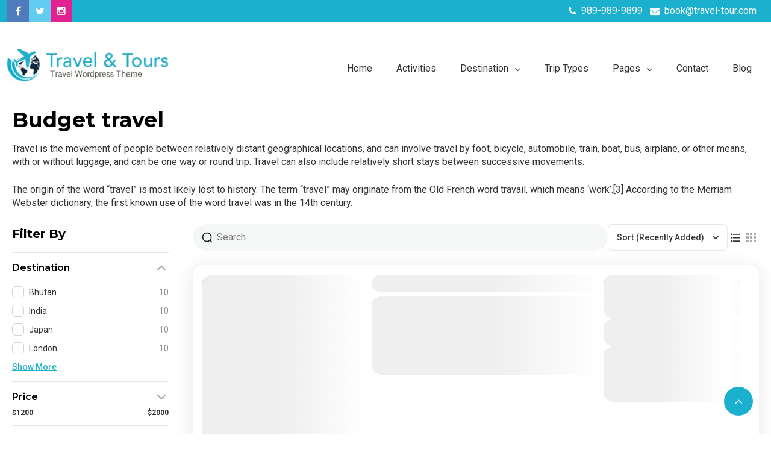

--- FILE ---
content_type: text/html; charset=UTF-8
request_url: https://thebootstrapthemes.com/previews/travel-tour/trip-types/budget-travel/?view_mode=list
body_size: 30604
content:
<!DOCTYPE html>
<html lang="en-US">
<head>
	<meta charset="UTF-8">
	<meta name="viewport" content="width=device-width, initial-scale=1">
	<link rel="profile" href="http://gmpg.org/xfn/11">
	<link rel="pingback" href="https://thebootstrapthemes.com/previews/travel-tour/xmlrpc.php">
	    <!-- Google tag (gtag.js) -->
    <script async src="https://www.googletagmanager.com/gtag/js?id=G-PR4SYJS0GT"></scr
	ipt>
	        <script>
	        window.dataLayer = window.dataLayer || [];
        function gtag(){dataLayer.push(arguments);}
        gtag('js', new Date());
        gtag('config', 'G-PR4SYJS0GT');
	  </script>
<title>Budget travel &#8211; Travel Tour</title>
<meta name='robots' content='max-image-preview:large' />
	<style>img:is([sizes="auto" i], [sizes^="auto," i]) { contain-intrinsic-size: 3000px 1500px }</style>
	<link rel='dns-prefetch' href='//fonts.googleapis.com' />
<link rel="alternate" type="application/rss+xml" title="Travel Tour &raquo; Feed" href="https://thebootstrapthemes.com/previews/travel-tour/feed/" />
<link rel="alternate" type="application/rss+xml" title="Travel Tour &raquo; Comments Feed" href="https://thebootstrapthemes.com/previews/travel-tour/comments/feed/" />
<link rel="alternate" type="application/rss+xml" title="Travel Tour &raquo; Budget travel Trip Type Feed" href="https://thebootstrapthemes.com/previews/travel-tour/trip-types/budget-travel/feed/" />
<script type="text/javascript">
/* <![CDATA[ */
window._wpemojiSettings = {"baseUrl":"https:\/\/s.w.org\/images\/core\/emoji\/15.0.3\/72x72\/","ext":".png","svgUrl":"https:\/\/s.w.org\/images\/core\/emoji\/15.0.3\/svg\/","svgExt":".svg","source":{"concatemoji":"https:\/\/thebootstrapthemes.com\/previews\/travel-tour\/wp-includes\/js\/wp-emoji-release.min.js?ver=6.7.4"}};
/*! This file is auto-generated */
!function(i,n){var o,s,e;function c(e){try{var t={supportTests:e,timestamp:(new Date).valueOf()};sessionStorage.setItem(o,JSON.stringify(t))}catch(e){}}function p(e,t,n){e.clearRect(0,0,e.canvas.width,e.canvas.height),e.fillText(t,0,0);var t=new Uint32Array(e.getImageData(0,0,e.canvas.width,e.canvas.height).data),r=(e.clearRect(0,0,e.canvas.width,e.canvas.height),e.fillText(n,0,0),new Uint32Array(e.getImageData(0,0,e.canvas.width,e.canvas.height).data));return t.every(function(e,t){return e===r[t]})}function u(e,t,n){switch(t){case"flag":return n(e,"\ud83c\udff3\ufe0f\u200d\u26a7\ufe0f","\ud83c\udff3\ufe0f\u200b\u26a7\ufe0f")?!1:!n(e,"\ud83c\uddfa\ud83c\uddf3","\ud83c\uddfa\u200b\ud83c\uddf3")&&!n(e,"\ud83c\udff4\udb40\udc67\udb40\udc62\udb40\udc65\udb40\udc6e\udb40\udc67\udb40\udc7f","\ud83c\udff4\u200b\udb40\udc67\u200b\udb40\udc62\u200b\udb40\udc65\u200b\udb40\udc6e\u200b\udb40\udc67\u200b\udb40\udc7f");case"emoji":return!n(e,"\ud83d\udc26\u200d\u2b1b","\ud83d\udc26\u200b\u2b1b")}return!1}function f(e,t,n){var r="undefined"!=typeof WorkerGlobalScope&&self instanceof WorkerGlobalScope?new OffscreenCanvas(300,150):i.createElement("canvas"),a=r.getContext("2d",{willReadFrequently:!0}),o=(a.textBaseline="top",a.font="600 32px Arial",{});return e.forEach(function(e){o[e]=t(a,e,n)}),o}function t(e){var t=i.createElement("script");t.src=e,t.defer=!0,i.head.appendChild(t)}"undefined"!=typeof Promise&&(o="wpEmojiSettingsSupports",s=["flag","emoji"],n.supports={everything:!0,everythingExceptFlag:!0},e=new Promise(function(e){i.addEventListener("DOMContentLoaded",e,{once:!0})}),new Promise(function(t){var n=function(){try{var e=JSON.parse(sessionStorage.getItem(o));if("object"==typeof e&&"number"==typeof e.timestamp&&(new Date).valueOf()<e.timestamp+604800&&"object"==typeof e.supportTests)return e.supportTests}catch(e){}return null}();if(!n){if("undefined"!=typeof Worker&&"undefined"!=typeof OffscreenCanvas&&"undefined"!=typeof URL&&URL.createObjectURL&&"undefined"!=typeof Blob)try{var e="postMessage("+f.toString()+"("+[JSON.stringify(s),u.toString(),p.toString()].join(",")+"));",r=new Blob([e],{type:"text/javascript"}),a=new Worker(URL.createObjectURL(r),{name:"wpTestEmojiSupports"});return void(a.onmessage=function(e){c(n=e.data),a.terminate(),t(n)})}catch(e){}c(n=f(s,u,p))}t(n)}).then(function(e){for(var t in e)n.supports[t]=e[t],n.supports.everything=n.supports.everything&&n.supports[t],"flag"!==t&&(n.supports.everythingExceptFlag=n.supports.everythingExceptFlag&&n.supports[t]);n.supports.everythingExceptFlag=n.supports.everythingExceptFlag&&!n.supports.flag,n.DOMReady=!1,n.readyCallback=function(){n.DOMReady=!0}}).then(function(){return e}).then(function(){var e;n.supports.everything||(n.readyCallback(),(e=n.source||{}).concatemoji?t(e.concatemoji):e.wpemoji&&e.twemoji&&(t(e.twemoji),t(e.wpemoji)))}))}((window,document),window._wpemojiSettings);
/* ]]> */
</script>
<style id='wp-emoji-styles-inline-css' type='text/css'>

	img.wp-smiley, img.emoji {
		display: inline !important;
		border: none !important;
		box-shadow: none !important;
		height: 1em !important;
		width: 1em !important;
		margin: 0 0.07em !important;
		vertical-align: -0.1em !important;
		background: none !important;
		padding: 0 !important;
	}
</style>
<link rel='stylesheet' id='wp-block-library-css' href='https://thebootstrapthemes.com/previews/travel-tour/wp-includes/css/dist/block-library/style.min.css?ver=6.7.4' type='text/css' media='all' />
<style id='wp-block-library-theme-inline-css' type='text/css'>
.wp-block-audio :where(figcaption){color:#555;font-size:13px;text-align:center}.is-dark-theme .wp-block-audio :where(figcaption){color:#ffffffa6}.wp-block-audio{margin:0 0 1em}.wp-block-code{border:1px solid #ccc;border-radius:4px;font-family:Menlo,Consolas,monaco,monospace;padding:.8em 1em}.wp-block-embed :where(figcaption){color:#555;font-size:13px;text-align:center}.is-dark-theme .wp-block-embed :where(figcaption){color:#ffffffa6}.wp-block-embed{margin:0 0 1em}.blocks-gallery-caption{color:#555;font-size:13px;text-align:center}.is-dark-theme .blocks-gallery-caption{color:#ffffffa6}:root :where(.wp-block-image figcaption){color:#555;font-size:13px;text-align:center}.is-dark-theme :root :where(.wp-block-image figcaption){color:#ffffffa6}.wp-block-image{margin:0 0 1em}.wp-block-pullquote{border-bottom:4px solid;border-top:4px solid;color:currentColor;margin-bottom:1.75em}.wp-block-pullquote cite,.wp-block-pullquote footer,.wp-block-pullquote__citation{color:currentColor;font-size:.8125em;font-style:normal;text-transform:uppercase}.wp-block-quote{border-left:.25em solid;margin:0 0 1.75em;padding-left:1em}.wp-block-quote cite,.wp-block-quote footer{color:currentColor;font-size:.8125em;font-style:normal;position:relative}.wp-block-quote:where(.has-text-align-right){border-left:none;border-right:.25em solid;padding-left:0;padding-right:1em}.wp-block-quote:where(.has-text-align-center){border:none;padding-left:0}.wp-block-quote.is-large,.wp-block-quote.is-style-large,.wp-block-quote:where(.is-style-plain){border:none}.wp-block-search .wp-block-search__label{font-weight:700}.wp-block-search__button{border:1px solid #ccc;padding:.375em .625em}:where(.wp-block-group.has-background){padding:1.25em 2.375em}.wp-block-separator.has-css-opacity{opacity:.4}.wp-block-separator{border:none;border-bottom:2px solid;margin-left:auto;margin-right:auto}.wp-block-separator.has-alpha-channel-opacity{opacity:1}.wp-block-separator:not(.is-style-wide):not(.is-style-dots){width:100px}.wp-block-separator.has-background:not(.is-style-dots){border-bottom:none;height:1px}.wp-block-separator.has-background:not(.is-style-wide):not(.is-style-dots){height:2px}.wp-block-table{margin:0 0 1em}.wp-block-table td,.wp-block-table th{word-break:normal}.wp-block-table :where(figcaption){color:#555;font-size:13px;text-align:center}.is-dark-theme .wp-block-table :where(figcaption){color:#ffffffa6}.wp-block-video :where(figcaption){color:#555;font-size:13px;text-align:center}.is-dark-theme .wp-block-video :where(figcaption){color:#ffffffa6}.wp-block-video{margin:0 0 1em}:root :where(.wp-block-template-part.has-background){margin-bottom:0;margin-top:0;padding:1.25em 2.375em}
</style>
<style id='classic-theme-styles-inline-css' type='text/css'>
/*! This file is auto-generated */
.wp-block-button__link{color:#fff;background-color:#32373c;border-radius:9999px;box-shadow:none;text-decoration:none;padding:calc(.667em + 2px) calc(1.333em + 2px);font-size:1.125em}.wp-block-file__button{background:#32373c;color:#fff;text-decoration:none}
</style>
<style id='global-styles-inline-css' type='text/css'>
:root{--wp--preset--aspect-ratio--square: 1;--wp--preset--aspect-ratio--4-3: 4/3;--wp--preset--aspect-ratio--3-4: 3/4;--wp--preset--aspect-ratio--3-2: 3/2;--wp--preset--aspect-ratio--2-3: 2/3;--wp--preset--aspect-ratio--16-9: 16/9;--wp--preset--aspect-ratio--9-16: 9/16;--wp--preset--color--black: #000000;--wp--preset--color--cyan-bluish-gray: #abb8c3;--wp--preset--color--white: #ffffff;--wp--preset--color--pale-pink: #f78da7;--wp--preset--color--vivid-red: #cf2e2e;--wp--preset--color--luminous-vivid-orange: #ff6900;--wp--preset--color--luminous-vivid-amber: #fcb900;--wp--preset--color--light-green-cyan: #7bdcb5;--wp--preset--color--vivid-green-cyan: #00d084;--wp--preset--color--pale-cyan-blue: #8ed1fc;--wp--preset--color--vivid-cyan-blue: #0693e3;--wp--preset--color--vivid-purple: #9b51e0;--wp--preset--gradient--vivid-cyan-blue-to-vivid-purple: linear-gradient(135deg,rgba(6,147,227,1) 0%,rgb(155,81,224) 100%);--wp--preset--gradient--light-green-cyan-to-vivid-green-cyan: linear-gradient(135deg,rgb(122,220,180) 0%,rgb(0,208,130) 100%);--wp--preset--gradient--luminous-vivid-amber-to-luminous-vivid-orange: linear-gradient(135deg,rgba(252,185,0,1) 0%,rgba(255,105,0,1) 100%);--wp--preset--gradient--luminous-vivid-orange-to-vivid-red: linear-gradient(135deg,rgba(255,105,0,1) 0%,rgb(207,46,46) 100%);--wp--preset--gradient--very-light-gray-to-cyan-bluish-gray: linear-gradient(135deg,rgb(238,238,238) 0%,rgb(169,184,195) 100%);--wp--preset--gradient--cool-to-warm-spectrum: linear-gradient(135deg,rgb(74,234,220) 0%,rgb(151,120,209) 20%,rgb(207,42,186) 40%,rgb(238,44,130) 60%,rgb(251,105,98) 80%,rgb(254,248,76) 100%);--wp--preset--gradient--blush-light-purple: linear-gradient(135deg,rgb(255,206,236) 0%,rgb(152,150,240) 100%);--wp--preset--gradient--blush-bordeaux: linear-gradient(135deg,rgb(254,205,165) 0%,rgb(254,45,45) 50%,rgb(107,0,62) 100%);--wp--preset--gradient--luminous-dusk: linear-gradient(135deg,rgb(255,203,112) 0%,rgb(199,81,192) 50%,rgb(65,88,208) 100%);--wp--preset--gradient--pale-ocean: linear-gradient(135deg,rgb(255,245,203) 0%,rgb(182,227,212) 50%,rgb(51,167,181) 100%);--wp--preset--gradient--electric-grass: linear-gradient(135deg,rgb(202,248,128) 0%,rgb(113,206,126) 100%);--wp--preset--gradient--midnight: linear-gradient(135deg,rgb(2,3,129) 0%,rgb(40,116,252) 100%);--wp--preset--font-size--small: 13px;--wp--preset--font-size--medium: 20px;--wp--preset--font-size--large: 36px;--wp--preset--font-size--x-large: 42px;--wp--preset--spacing--20: 0.44rem;--wp--preset--spacing--30: 0.67rem;--wp--preset--spacing--40: 1rem;--wp--preset--spacing--50: 1.5rem;--wp--preset--spacing--60: 2.25rem;--wp--preset--spacing--70: 3.38rem;--wp--preset--spacing--80: 5.06rem;--wp--preset--shadow--natural: 6px 6px 9px rgba(0, 0, 0, 0.2);--wp--preset--shadow--deep: 12px 12px 50px rgba(0, 0, 0, 0.4);--wp--preset--shadow--sharp: 6px 6px 0px rgba(0, 0, 0, 0.2);--wp--preset--shadow--outlined: 6px 6px 0px -3px rgba(255, 255, 255, 1), 6px 6px rgba(0, 0, 0, 1);--wp--preset--shadow--crisp: 6px 6px 0px rgba(0, 0, 0, 1);}:where(.is-layout-flex){gap: 0.5em;}:where(.is-layout-grid){gap: 0.5em;}body .is-layout-flex{display: flex;}.is-layout-flex{flex-wrap: wrap;align-items: center;}.is-layout-flex > :is(*, div){margin: 0;}body .is-layout-grid{display: grid;}.is-layout-grid > :is(*, div){margin: 0;}:where(.wp-block-columns.is-layout-flex){gap: 2em;}:where(.wp-block-columns.is-layout-grid){gap: 2em;}:where(.wp-block-post-template.is-layout-flex){gap: 1.25em;}:where(.wp-block-post-template.is-layout-grid){gap: 1.25em;}.has-black-color{color: var(--wp--preset--color--black) !important;}.has-cyan-bluish-gray-color{color: var(--wp--preset--color--cyan-bluish-gray) !important;}.has-white-color{color: var(--wp--preset--color--white) !important;}.has-pale-pink-color{color: var(--wp--preset--color--pale-pink) !important;}.has-vivid-red-color{color: var(--wp--preset--color--vivid-red) !important;}.has-luminous-vivid-orange-color{color: var(--wp--preset--color--luminous-vivid-orange) !important;}.has-luminous-vivid-amber-color{color: var(--wp--preset--color--luminous-vivid-amber) !important;}.has-light-green-cyan-color{color: var(--wp--preset--color--light-green-cyan) !important;}.has-vivid-green-cyan-color{color: var(--wp--preset--color--vivid-green-cyan) !important;}.has-pale-cyan-blue-color{color: var(--wp--preset--color--pale-cyan-blue) !important;}.has-vivid-cyan-blue-color{color: var(--wp--preset--color--vivid-cyan-blue) !important;}.has-vivid-purple-color{color: var(--wp--preset--color--vivid-purple) !important;}.has-black-background-color{background-color: var(--wp--preset--color--black) !important;}.has-cyan-bluish-gray-background-color{background-color: var(--wp--preset--color--cyan-bluish-gray) !important;}.has-white-background-color{background-color: var(--wp--preset--color--white) !important;}.has-pale-pink-background-color{background-color: var(--wp--preset--color--pale-pink) !important;}.has-vivid-red-background-color{background-color: var(--wp--preset--color--vivid-red) !important;}.has-luminous-vivid-orange-background-color{background-color: var(--wp--preset--color--luminous-vivid-orange) !important;}.has-luminous-vivid-amber-background-color{background-color: var(--wp--preset--color--luminous-vivid-amber) !important;}.has-light-green-cyan-background-color{background-color: var(--wp--preset--color--light-green-cyan) !important;}.has-vivid-green-cyan-background-color{background-color: var(--wp--preset--color--vivid-green-cyan) !important;}.has-pale-cyan-blue-background-color{background-color: var(--wp--preset--color--pale-cyan-blue) !important;}.has-vivid-cyan-blue-background-color{background-color: var(--wp--preset--color--vivid-cyan-blue) !important;}.has-vivid-purple-background-color{background-color: var(--wp--preset--color--vivid-purple) !important;}.has-black-border-color{border-color: var(--wp--preset--color--black) !important;}.has-cyan-bluish-gray-border-color{border-color: var(--wp--preset--color--cyan-bluish-gray) !important;}.has-white-border-color{border-color: var(--wp--preset--color--white) !important;}.has-pale-pink-border-color{border-color: var(--wp--preset--color--pale-pink) !important;}.has-vivid-red-border-color{border-color: var(--wp--preset--color--vivid-red) !important;}.has-luminous-vivid-orange-border-color{border-color: var(--wp--preset--color--luminous-vivid-orange) !important;}.has-luminous-vivid-amber-border-color{border-color: var(--wp--preset--color--luminous-vivid-amber) !important;}.has-light-green-cyan-border-color{border-color: var(--wp--preset--color--light-green-cyan) !important;}.has-vivid-green-cyan-border-color{border-color: var(--wp--preset--color--vivid-green-cyan) !important;}.has-pale-cyan-blue-border-color{border-color: var(--wp--preset--color--pale-cyan-blue) !important;}.has-vivid-cyan-blue-border-color{border-color: var(--wp--preset--color--vivid-cyan-blue) !important;}.has-vivid-purple-border-color{border-color: var(--wp--preset--color--vivid-purple) !important;}.has-vivid-cyan-blue-to-vivid-purple-gradient-background{background: var(--wp--preset--gradient--vivid-cyan-blue-to-vivid-purple) !important;}.has-light-green-cyan-to-vivid-green-cyan-gradient-background{background: var(--wp--preset--gradient--light-green-cyan-to-vivid-green-cyan) !important;}.has-luminous-vivid-amber-to-luminous-vivid-orange-gradient-background{background: var(--wp--preset--gradient--luminous-vivid-amber-to-luminous-vivid-orange) !important;}.has-luminous-vivid-orange-to-vivid-red-gradient-background{background: var(--wp--preset--gradient--luminous-vivid-orange-to-vivid-red) !important;}.has-very-light-gray-to-cyan-bluish-gray-gradient-background{background: var(--wp--preset--gradient--very-light-gray-to-cyan-bluish-gray) !important;}.has-cool-to-warm-spectrum-gradient-background{background: var(--wp--preset--gradient--cool-to-warm-spectrum) !important;}.has-blush-light-purple-gradient-background{background: var(--wp--preset--gradient--blush-light-purple) !important;}.has-blush-bordeaux-gradient-background{background: var(--wp--preset--gradient--blush-bordeaux) !important;}.has-luminous-dusk-gradient-background{background: var(--wp--preset--gradient--luminous-dusk) !important;}.has-pale-ocean-gradient-background{background: var(--wp--preset--gradient--pale-ocean) !important;}.has-electric-grass-gradient-background{background: var(--wp--preset--gradient--electric-grass) !important;}.has-midnight-gradient-background{background: var(--wp--preset--gradient--midnight) !important;}.has-small-font-size{font-size: var(--wp--preset--font-size--small) !important;}.has-medium-font-size{font-size: var(--wp--preset--font-size--medium) !important;}.has-large-font-size{font-size: var(--wp--preset--font-size--large) !important;}.has-x-large-font-size{font-size: var(--wp--preset--font-size--x-large) !important;}
:where(.wp-block-post-template.is-layout-flex){gap: 1.25em;}:where(.wp-block-post-template.is-layout-grid){gap: 1.25em;}
:where(.wp-block-columns.is-layout-flex){gap: 2em;}:where(.wp-block-columns.is-layout-grid){gap: 2em;}
:root :where(.wp-block-pullquote){font-size: 1.5em;line-height: 1.6;}
</style>
<link rel='stylesheet' id='tbthemes-companion-css' href='https://thebootstrapthemes.com/previews/travel-tour/wp-content/plugins/the-bootstrap-themes-companion/public/css/tbthemes-companion-public.css?ver=1.1.3' type='text/css' media='all' />
<link rel='preload' as="style" onload="this.onload=null;this.rel='stylesheet'" id='wp-travel-engine-css' href='https://thebootstrapthemes.com/previews/travel-tour/wp-content/plugins/wp-travel-engine/dist/public/wte-public.css?ver=1762346359' type='text/css' media='all' />
<link rel='stylesheet' id='wpte-trip-archive-css' href='https://thebootstrapthemes.com/previews/travel-tour/wp-content/plugins/wp-travel-engine/dist/public/trip-archive.css?ver=1762346359' type='text/css' media='all' />
<link rel='stylesheet' id='contact-form-7-css' href='https://thebootstrapthemes.com/previews/travel-tour/wp-content/plugins/contact-form-7/includes/css/styles.css?ver=5.7.7' type='text/css' media='all' />
<link rel='stylesheet' id='bootstrap-css' href='https://thebootstrapthemes.com/previews/travel-tour/wp-content/themes/travel-tour/css/bootstrap.css?ver=3.3.2' type='text/css' media='all' />
<link rel='stylesheet' id='font-awesome-css' href='https://thebootstrapthemes.com/previews/travel-tour/wp-content/themes/travel-tour/css/font-awesome.css?ver=4.6.1' type='text/css' media='all' />
<link rel='stylesheet' id='owl-css' href='https://thebootstrapthemes.com/previews/travel-tour/wp-content/themes/travel-tour/css/owl.carousel.css?ver=2.3.4' type='text/css' media='all' />
<link rel='stylesheet' id='travel-tour-googlefonts-css' href='//fonts.googleapis.com/css?family=Roboto%3A200%2C300%2C400%2C500%2C600%2C700%2C800%2C900%7CMontserrat%3A200%2C300%2C400%2C500%2C600%2C700%2C800%2C900Montserrat%3A200%2C300%2C400%2C500%2C600%2C700%2C800%2C900%7C&#038;ver=6.7.4' type='text/css' media='all' />
<link rel='stylesheet' id='travel-tour-style-css' href='https://thebootstrapthemes.com/previews/travel-tour/wp-content/themes/travel-tour/style.css?ver=3.3.2' type='text/css' media='all' />
<style id='travel-tour-style-inline-css' type='text/css'>

        :root {
            --primary-color: #1bb0ce !important;
            --primary-color_rgb: 27, 176, 206;
            --secondary-color: #f59410;
            --secondary-color_rgb: 245, 148, 16;
            --hover-color: #f59410;
            --dark-color: #000;
            --dark-color_rgb: 0, 0, 0;
            --light-color: #fff;
            --light-color_rgb: 255, 255, 255;
            --text-color: #333;
            --text-color_rgb: 51, 51, 51;
            --font-size: 16px;
            --font-weight: 400;
            --line-height: 22px;
            --font-family: Roboto;
            --heading-font-family: Montserrat;
            --heading-font-weight: 700;
            --h1-font-size: 35px;
            --h2-font-size: 28px;
            --h3-font-size: 24px;
            --h4-font-size: 19px;
            --h5-font-size: 18px;
            --h6-font-size: 12px;
            --logo-size: 60px;
            --logo-font-size: 40px;
            --logo-font-family: Montserrat;

            /* WP Travel Engine variables */
            --primary-color-rgb: 27, 176, 206 !important;
        }
    
</style>
<script type="text/javascript" src="https://thebootstrapthemes.com/previews/travel-tour/wp-includes/js/jquery/jquery.min.js?ver=3.7.1" id="jquery-core-js"></script>
<script type="text/javascript" src="https://thebootstrapthemes.com/previews/travel-tour/wp-includes/js/jquery/jquery-migrate.min.js?ver=3.4.1" id="jquery-migrate-js"></script>
<script type="text/javascript" src="https://thebootstrapthemes.com/previews/travel-tour/wp-content/plugins/the-bootstrap-themes-companion/public/js/tbthemes-companion-public.js?ver=1.1.3" id="tbthemes-companion-js"></script>
<link rel="https://api.w.org/" href="https://thebootstrapthemes.com/previews/travel-tour/wp-json/" /><link rel="alternate" title="JSON" type="application/json" href="https://thebootstrapthemes.com/previews/travel-tour/wp-json/wp/v2/trip_types/6" /><link rel="EditURI" type="application/rsd+xml" title="RSD" href="https://thebootstrapthemes.com/previews/travel-tour/xmlrpc.php?rsd" />
<meta name="generator" content="WordPress 6.7.4" />
<meta name="robots" content="noindex,follow"/>		<style>.wpte-bf-book-summary .wpte-bf-trip-name-wrap{display:flex;flex-direction:column;align-items:flex-start}.wpte-bf-trip-code{margin:15px 0 0 0;padding:3px 15px;font-size:15px;letter-spacing:.5px;line-height:1.7;background:var(--primary-color);color:rgba(255,255,255,.85);border-radius:3px;order:3;font-style:italic}.wpte-bf-trip-code span{font-style:normal;font-weight:600}</style>
		<link rel="icon" href="https://thebootstrapthemes.com/previews/travel-tour/wp-content/uploads/sites/20/cropped-travel-logo-2.webp" sizes="32x32" />
<link rel="icon" href="https://thebootstrapthemes.com/previews/travel-tour/wp-content/uploads/sites/20/cropped-travel-logo-2.webp" sizes="192x192" />
<link rel="apple-touch-icon" href="https://thebootstrapthemes.com/previews/travel-tour/wp-content/uploads/sites/20/cropped-travel-logo-2.webp" />
<meta name="msapplication-TileImage" content="https://thebootstrapthemes.com/previews/travel-tour/wp-content/uploads/sites/20/cropped-travel-logo-2.webp" />
</head>
<body class="archive tax-trip_types term-budget-travel term-6 wp-custom-logo wp-embed-responsive wptravelengine_669 wptravelengine_css_v2 wpte_has-tooltip hfeed">

	



<header>
	
<div class="h-p100 h-sm-36 bg-primary top-bar">
	<div class="container-xl h-p100">
		<div class="h-p100 d-flex flex-row justify-content-center justify-content-sm-between align-items-center flex-wrap flex-sm-nowrap">	
						<div class="d-flex flex-row justify-content-start align-items-center flex-nowrap social-icons">
										      <div class="w-36 h-36 d-flex justify-content-center align-items-center position-relative facebook">
		      	<a href="#" target="_blank" class="w-p100 h-p100 stretched-link d-flex justify-content-center align-items-center text-white">
		      		<i class="fa fa-fa fa-facebook"></i>
		      	</a>
		      </div>
		    						      <div class="w-36 h-36 d-flex justify-content-center align-items-center position-relative twitter">
		      	<a href="#" target="_blank" class="w-p100 h-p100 stretched-link d-flex justify-content-center align-items-center text-white">
		      		<i class="fa fa-twitter"></i>
		      	</a>
		      </div>
		    						      <div class="w-36 h-36 d-flex justify-content-center align-items-center position-relative instagram">
		      	<a href="#" target="_blank" class="w-p100 h-p100 stretched-link d-flex justify-content-center align-items-center text-white">
		      		<i class="fa fa-instagram"></i>
		      	</a>
		      </div>
		    			</div>
			
							<div class="h-p100 d-flex flex-row justify-content-end align-items-center flex-nowrap my-8 my-sm-0 mx-12">
											<a href="tel:989-989-9899" class="d-inline-flex align-items-center text-white text-decoration-none text-nowrap me-12 contact-phone">
							<i class="fa fa-phone me-8"></i>
							989-989-9899						</a>
																<a href="mailto:book@travel-tour.com" class="d-inline-flex align-items-center text-white text-decoration-none text-nowrap contact-email">
							<i class="fa fa-envelope me-8"></i>
							book@travel-tour.com						</a>
									</div>
			
					
		</div>
	</div>
</div>

<div class="logo-nav my-24">

		<!-- Brand and toggle get grouped for better mobile display -->		
			<nav class="navbar navbar-expand-lg navbar-light">
				<div class="container-xl">
	      	<div class="main-logo">
		      	<a href="https://thebootstrapthemes.com/previews/travel-tour/" class="custom-logo-link" rel="home"><img width="403" height="90" src="https://thebootstrapthemes.com/previews/travel-tour/wp-content/uploads/sites/20/cropped-travel-logo-1.webp" class="custom-logo" alt="Travel Tour" decoding="async" /></a>			  		</a>
		  		</div>

		  		<button type="button" class="navbar-toggler" data-bs-toggle="collapse" data-bs-target="#bs-example-navbar-collapse-1" aria-controls="bs-example-navbar-collapse-1" aria-expanded="false" aria-label="Toggle navigation">
		        <span class="navbar-toggler-icon"></span>
	      	</button>

					<!-- Collect the nav links, forms, and other content for toggling -->
					<div class="collapse navbar-collapse" id="bs-example-navbar-collapse-1"> 				
						<ul id="menu-primary" class="navbar-nav me-auto mb-8 mb-md-0 navbar-nav pull-right me-auto mb-8 mb-lg-0"><li  id="menu-item-327" class="menu-item menu-item-type-post_type menu-item-object-page menu-item-home nav-item nav-item-327"><a href="https://thebootstrapthemes.com/previews/travel-tour/" class="nav-link " class="nav-link ">Home</a></li>
<li  id="menu-item-687" class="menu-item menu-item-type-post_type menu-item-object-page nav-item nav-item-687"><a href="https://thebootstrapthemes.com/previews/travel-tour/activities/" class="nav-link " class="nav-link ">Activities</a></li>
<li  id="menu-item-688" class="menu-item menu-item-type-post_type menu-item-object-page menu-item-has-children dropdown nav-item nav-item-688"><a href="https://thebootstrapthemes.com/previews/travel-tour/destination/" class="nav-link  dropdown-toggle" data-bs-toggle="dropdown" aria-haspopup="true" aria-expanded="false" class="nav-link  dropdown-toggle" data-bs-toggle="dropdown" aria-haspopup="true" data-bs-auto-close="outside" aria-expanded="false">Destination</a>
<ul class="dropdown-menu  depth_0">
	<li  id="menu-item-690" class="menu-item menu-item-type-taxonomy menu-item-object-destination nav-item nav-item-690"><a href="https://thebootstrapthemes.com/previews/travel-tour/destinations/bhutan/" class="dropdown-item " class="dropdown-item ">Bhutan</a></li>
	<li  id="menu-item-691" class="menu-item menu-item-type-taxonomy menu-item-object-destination nav-item nav-item-691"><a href="https://thebootstrapthemes.com/previews/travel-tour/destinations/india/" class="dropdown-item " class="dropdown-item ">India</a></li>
	<li  id="menu-item-692" class="menu-item menu-item-type-taxonomy menu-item-object-destination nav-item nav-item-692"><a href="https://thebootstrapthemes.com/previews/travel-tour/destinations/japan/" class="dropdown-item " class="dropdown-item ">Japan</a></li>
	<li  id="menu-item-693" class="menu-item menu-item-type-taxonomy menu-item-object-destination nav-item nav-item-693"><a href="https://thebootstrapthemes.com/previews/travel-tour/destinations/london/" class="dropdown-item " class="dropdown-item ">London</a></li>
	<li  id="menu-item-694" class="menu-item menu-item-type-taxonomy menu-item-object-destination nav-item nav-item-694"><a href="https://thebootstrapthemes.com/previews/travel-tour/destinations/maldives/" class="dropdown-item " class="dropdown-item ">Maldives</a></li>
	<li  id="menu-item-695" class="menu-item menu-item-type-taxonomy menu-item-object-destination nav-item nav-item-695"><a href="https://thebootstrapthemes.com/previews/travel-tour/destinations/paris/" class="dropdown-item " class="dropdown-item ">Paris</a></li>
</ul>
</li>
<li  id="menu-item-689" class="menu-item menu-item-type-post_type menu-item-object-page nav-item nav-item-689"><a href="https://thebootstrapthemes.com/previews/travel-tour/trip-types/" class="nav-link " class="nav-link ">Trip Types</a></li>
<li  id="menu-item-323" class="menu-item menu-item-type-post_type menu-item-object-page menu-item-has-children dropdown nav-item nav-item-323"><a href="https://thebootstrapthemes.com/previews/travel-tour/pages/" class="nav-link  dropdown-toggle" data-bs-toggle="dropdown" aria-haspopup="true" aria-expanded="false" class="nav-link  dropdown-toggle" data-bs-toggle="dropdown" aria-haspopup="true" data-bs-auto-close="outside" aria-expanded="false">Pages</a>
<ul class="dropdown-menu  depth_0">
	<li  id="menu-item-115" class="menu-item menu-item-type-post_type menu-item-object-page nav-item nav-item-115"><a href="https://thebootstrapthemes.com/previews/travel-tour/style-guide/" class="dropdown-item " class="dropdown-item ">Style guide</a></li>
	<li  id="menu-item-124" class="menu-item menu-item-type-taxonomy menu-item-object-category nav-item nav-item-124"><a href="https://thebootstrapthemes.com/previews/travel-tour/category/camping/" class="dropdown-item " class="dropdown-item ">Category Page</a></li>
	<li  id="menu-item-121" class="menu-item menu-item-type-post_type menu-item-object-page nav-item nav-item-121"><a href="https://thebootstrapthemes.com/previews/travel-tour/full-width/" class="dropdown-item " class="dropdown-item ">Full Width</a></li>
	<li  id="menu-item-324" class="menu-item menu-item-type-post_type menu-item-object-post nav-item nav-item-324"><a href="https://thebootstrapthemes.com/previews/travel-tour/mountain-climbing/" class="dropdown-item " class="dropdown-item ">Post Page</a></li>
	<li  id="menu-item-325" class="menu-item menu-item-type-custom menu-item-object-custom nav-item nav-item-325"><a href="https://thebootstrapthemes.com/previews/travel-tour/trip-search-result/" class="dropdown-item " class="dropdown-item ">Search Page</a></li>
	<li  id="menu-item-326" class="menu-item menu-item-type-custom menu-item-object-custom nav-item nav-item-326"><a href="https://thebootstrapthemes.com/previews/travel-tour/404" class="dropdown-item " class="dropdown-item ">404 Error Page</a></li>
</ul>
</li>
<li  id="menu-item-131" class="menu-item menu-item-type-post_type menu-item-object-page nav-item nav-item-131"><a href="https://thebootstrapthemes.com/previews/travel-tour/contact-page/" class="nav-link " class="nav-link ">Contact</a></li>
<li  id="menu-item-680" class="menu-item menu-item-type-post_type menu-item-object-page current_page_parent nav-item nav-item-680"><a href="https://thebootstrapthemes.com/previews/travel-tour/blog/" class="nav-link " class="nav-link ">Blog</a></li>
</ul>			    </div> <!-- /.end of collaspe navbar-collaspe -->			        
	
		</div> <!-- /.end of container -->
	</nav> 
</div>



<!-- test -->



</header>



		<div id="wte-crumbs">
					</div>
		<div id="wp-travel-trip-wrapper" class="trip-content-area" itemscope itemtype="https://schema.org/ItemList">
						<header class="page-header">
				<h1 class="page-title" itemprop="name">Budget travel</h1><div class="taxonomy-description" itemprop="description"><p>Travel is the movement of people between relatively distant geographical locations, and can involve travel by foot, bicycle, automobile, train, boat, bus, airplane, or other means, with or without luggage, and can be one way or round trip. Travel can also include relatively short stays between successive movements.</p>
<p>The origin of the word &#8220;travel&#8221; is most likely lost to history. The term &#8220;travel&#8221; may originate from the Old French word travail, which means &#8216;work&#8217;.[3] According to the Merriam Webster dictionary, the first known use of the word travel was in the 14th century. </p>
</div>			</header><!-- .page-header -->
						<div class="wp-travel-inner-wrapper">
			

		<div class="wp-travel-engine-archive-outer-wrap collapsible-filter-panel">
			<div class='advanced-search-wrapper' id="wte__trip-search-filters" data-filter-nonce="d84d0c2a7c">
	<button id="wte-filterbar-close-btn" class="wte-filterbar-close-btn" type="button">
		<svg width="16" height="16" viewBox="0 0 16 16" fill="none" xmlns="http://www.w3.org/2000/svg">
			<path d="M9.87992 8.00009L15.6133 2.28008C15.8643 2.02901 16.0054 1.68849 16.0054 1.33342C16.0054 0.978349 15.8643 0.637823 15.6133 0.386751C15.3622 0.13568 15.0217 -0.00537109 14.6666 -0.00537109C14.3115 -0.00537109 13.971 0.13568 13.7199 0.386751L7.99992 6.12009L2.27992 0.386751C2.02885 0.13568 1.68832 -0.0053711 1.33325 -0.00537109C0.978183 -0.00537109 0.637657 0.13568 0.386585 0.386751C0.135514 0.637823 -0.00553703 0.978349 -0.00553703 1.33342C-0.00553704 1.68849 0.135514 2.02901 0.386585 2.28008L6.11992 8.00009L0.386585 13.7201C0.261614 13.844 0.162422 13.9915 0.0947304 14.154C0.0270388 14.3165 -0.0078125 14.4907 -0.0078125 14.6668C-0.0078125 14.8428 0.0270388 15.017 0.0947304 15.1795C0.162422 15.342 0.261614 15.4895 0.386585 15.6134C0.510536 15.7384 0.658004 15.8376 0.820483 15.9053C0.982962 15.973 1.15724 16.0078 1.33325 16.0078C1.50927 16.0078 1.68354 15.973 1.84602 15.9053C2.0085 15.8376 2.15597 15.7384 2.27992 15.6134L7.99992 9.88009L13.7199 15.6134C13.8439 15.7384 13.9913 15.8376 14.1538 15.9053C14.3163 15.973 14.4906 16.0078 14.6666 16.0078C14.8426 16.0078 15.0169 15.973 15.1794 15.9053C15.3418 15.8376 15.4893 15.7384 15.6133 15.6134C15.7382 15.4895 15.8374 15.342 15.9051 15.1795C15.9728 15.017 16.0077 14.8428 16.0077 14.6668C16.0077 14.4907 15.9728 14.3165 15.9051 14.154C15.8374 13.9915 15.7382 13.844 15.6133 13.7201L9.87992 8.00009Z" fill="currentColor" />
		</svg>
	</button>
	<div class="sidebar">
		<div class="advanced-search-header">
			<h2>Filter By</h2>
			<button class="clear-search-criteria" id="reset-trip-search-criteria" style="display: none;">Clear all</button>
		</div>
				<div class='advanced-search-field search-trip-type wte-list-opn'>
			<h3 class='filter-section-title trip-type'>Destination</h3>
			<div class="filter-section-content">
				<ul class="wte-search-terms-list"><li class="" ><label><input type="checkbox"  value="bhutan" name="destination" class="destination wte-filter-item"/><span>Bhutan</span></label><span class="count">10</span></li><li class="" ><label><input type="checkbox"  value="india" name="destination" class="destination wte-filter-item"/><span>India</span></label><span class="count">10</span></li><li class="" ><label><input type="checkbox"  value="japan" name="destination" class="destination wte-filter-item"/><span>Japan</span></label><span class="count">10</span></li><li class="" ><label><input type="checkbox"  value="london" name="destination" class="destination wte-filter-item"/><span>London</span></label><span class="count">10</span></li><li class="" style="display: none;"><label><input type="checkbox"  value="maldives" name="destination" class="destination wte-filter-item"/><span>Maldives</span></label><span class="count">10</span></li><li class="" style="display: none;"><label><input type="checkbox"  value="morroco" name="destination" class="destination wte-filter-item"/><span>Morroco</span></label><span class="count">10</span></li><li class="" style="display: none;"><label><input type="checkbox"  value="nepal" name="destination" class="destination wte-filter-item"/><span>Nepal</span></label><span class="count">10</span></li><li class="" style="display: none;"><label><input type="checkbox"  value="paris" name="destination" class="destination wte-filter-item"/><span>Paris</span></label><span class="count">10</span></li><li class="" style="display: none;"><label><input type="checkbox"  value="prague" name="destination" class="destination wte-filter-item"/><span>Prague</span></label><span class="count">10</span></li><li class="" style="display: none;"><label><input type="checkbox"  value="san-francisco" name="destination" class="destination wte-filter-item"/><span>San Francisco</span></label><span class="count">10</span></li><li class="" style="display: none;"><label><input type="checkbox"  value="tibet" name="destination" class="destination wte-filter-item"/><span>Tibet</span></label><span class="count">10</span></li><li class="" style="display: none;"><label><input type="checkbox"  value="venice" name="destination" class="destination wte-filter-item"/><span>Venice</span></label><span class="count">10</span></li></ul><div class="wte-terms-show-btns"><button class="show-more-btn">Show More</button><button class="show-less-btn" style="display: none;">Show Less</button></div>			</div>
		</div>
		<div class="advanced-search-field search-cost search-trip-type" data-max="2000" data-min="1200" data-range="1200,2000" data-value-format="price" data-range-slider="#cost-slider-range"><h3 class="filter-section-title">Price</h3><div class="filter-section-content"><div id="cost-slider-range" data-min-key="mincost" data-max-key="maxcost"></div><div class="wpte-slider-values"><span class="min-cost" data-value-min-display>&#036;1200</span><span class="max-cost" data-value-max-display>&#036;2000</span></div></div></div>		<div class="advanced-search-field search-duration search-trip-type"
			data-value-format="duration"
			data-suffix="Days"
			data-min="8"
			data-max="15"
			data-range="8,15"
			data-range-slider="#duration-slider-range">
			<h3 class="filter-section-title">Duration</h3>
			<div class="filter-section-content">
				<div id="duration-slider-range" data-min-key="mindur" data-max-key="maxdur"></div>
				<div class="wpte-slider-values">
					<span id="min-duration" class="min-duration" name="min-duration" data-value-min-display>
						8 Days					</span>
					<span class="max-duration" id="max-duration" name="max-duration" data-value-max-display>
						15 Days					</span>
				</div>
			</div>
		</div>
				<div class='advanced-search-field search-trip-type wte-list-opn'>
			<h3 class='filter-section-title trip-type'>Activities</h3>
			<div class="filter-section-content">
				<ul class="wte-search-terms-list"><li class="" ><label><input type="checkbox"  value="cultur-tours" name="activities" class="activities wte-filter-item"/><span>Cultural Tours</span></label><span class="count">7</span></li><li class="" ><label><input type="checkbox"  value="hiking" name="activities" class="activities wte-filter-item"/><span>Hiking</span></label><span class="count">2</span></li><li class="" ><label><input type="checkbox"  value="jungle-safari" name="activities" class="activities wte-filter-item"/><span>Jungle Safari</span></label><span class="count">1</span></li><li class="" ><label><input type="checkbox"  value="kayaking" name="activities" class="activities wte-filter-item"/><span>Kayaking</span></label><span class="count">3</span></li><li class="" style="display: none;"><label><input type="checkbox"  value="paragliding" name="activities" class="activities wte-filter-item"/><span>Paragliding</span></label><span class="count">2</span></li><li class="" style="display: none;"><label><input type="checkbox"  value="peak-climbing" name="activities" class="activities wte-filter-item"/><span>Peak Climbing</span></label><span class="count">1</span></li><li class="" style="display: none;"><label><input type="checkbox"  value="river-rafting" name="activities" class="activities wte-filter-item"/><span>River Rafting</span></label><span class="count">3</span></li><li class="" style="display: none;"><label><input type="checkbox"  value="road-cycling" name="activities" class="activities wte-filter-item"/><span>Road Cycling</span></label><span class="count">3</span></li></ul><div class="wte-terms-show-btns"><button class="show-more-btn">Show More</button><button class="show-less-btn" style="display: none;">Show Less</button></div>			</div>
		</div>
				<div class='advanced-search-field search-trip-type wte-list-opn'>
			<h3 class='filter-section-title trip-type'>Trip Types</h3>
			<div class="filter-section-content">
				<ul class="wte-search-terms-list"><li class="" ><label><input type="checkbox"  checked='checked' value="budget-travel" name="trip_types" class="trip_types wte-filter-item"/><span>Budget travel</span></label><span class="count">10</span></li><li class="" ><label><input type="checkbox"  value="child-friendly" name="trip_types" class="trip_types wte-filter-item"/><span>Child-friendly</span></label><span class="count">10</span></li><li class="" ><label><input type="checkbox"  value="cultural" name="trip_types" class="trip_types wte-filter-item"/><span>Cultural</span></label><span class="count">10</span></li><li class="" ><label><input type="checkbox"  value="dog-friendly" name="trip_types" class="trip_types wte-filter-item"/><span>Dog-friendly</span></label><span class="count">10</span></li><li class="" style="display: none;"><label><input type="checkbox"  value="home-stay" name="trip_types" class="trip_types wte-filter-item"/><span>Home stay</span></label><span class="count">10</span></li><li class="" style="display: none;"><label><input type="checkbox"  value="nature-walk" name="trip_types" class="trip_types wte-filter-item"/><span>Nature Walk</span></label><span class="count">10</span></li><li class="" style="display: none;"><label><input type="checkbox"  value="volunteer-trips" name="trip_types" class="trip_types wte-filter-item"/><span>Volunteer trips</span></label><span class="count">10</span></li><li class="" style="display: none;"><label><input type="checkbox"  value="weekend-trips" name="trip_types" class="trip_types wte-filter-item"/><span>Weekend Trips</span></label><span class="count">10</span></li></ul><div class="wte-terms-show-btns"><button class="show-more-btn">Show More</button><button class="show-less-btn" style="display: none;">Show Less</button></div>			</div>
		</div>
			</div>
</div>			<div class="wp-travel-engine-archive-repeater-wrap">
						<div class="wpte-toolbar-container">
			<div class="wp-travel-toolbar trip-content-area">
				<div class="wpte-trip-search-input">
					<input type="search" name="wte_search" id="wte_search" placeholder="Search">
				</div>

				<div class="wte-filterby-dropdown wte-ordering">
					<span>Sort</span>
					<div class="wpte-trip__adv-field wpte__select-field">
						<span class="wpte__input" name="wte_orderby" data-label="latest">(Recently Added)</span>
						<div class="wpte__select-options">
							<ul>
																											<li data-value="latest" data-label="Recently Added" class="selected" data-selected>
											<span>Recently Added</span>
										</li>
																																				<li data-value="rating" data-label="Top Rated" >
											<span>Top Rated</span>
										</li>
																																				<li data-value="price" data-label="Lowest Price First" >
											<span>Lowest Price First</span>
										</li>
																																				<li data-value="price-desc" data-label="Highest Price First" >
											<span>Highest Price First</span>
										</li>
																																				<li data-value="days" data-label="Shortest Duration First" >
											<span>Shortest Duration First</span>
										</li>
																																				<li data-value="days-desc" data-label="Longest Duration First" >
											<span>Longest Duration First</span>
										</li>
																																				<li data-value="name" data-label="Alphabetical - A to Z" >
											<span>Alphabetical - A to Z</span>
										</li>
																																				<li data-value="name-desc" data-label="Alphabetical - Z to A" >
											<span>Alphabetical - Z to A</span>
										</li>
																								</ul>
						</div>
					</div>
					<input type="hidden" name="view_mode" value="list" />				</div>

				<div class="wp-travel-engine-toolbar wte-view-modes">
					<span>View by :</span>
					<ul class="wte-view-mode-selection-lists">
						<li class="wte-view-mode-selection " data-mode="grid"><span></span></li>
						<li class="wte-view-mode-selection active" data-mode="list"><span></span></li>
					</ul>
				</div>

									<div class="wp-travel-engine-toolbar wte-filterbar-toggle">
						<button id="wte-filterbar-toggle-btn" class="wte-filterbar-toggle-btn">
							<span class="wte-filterbar-toggle-btn-text">Apply Filters</span>
							<svg width="20" height="20" viewBox="0 0 20 20" fill="none" xmlns="http://www.w3.org/2000/svg">
								<path d="M2.5 4.95296H10.4897C10.6046 5.50493 10.9062 6.00047 11.3436 6.3562C11.781 6.71193 12.3276 6.90613 12.8915 6.90613C13.4553 6.90613 14.0019 6.71193 14.4393 6.3562C14.8767 6.00047 15.1783 5.50493 15.2932 4.95296H17.5C17.6326 4.95296 17.7598 4.90028 17.8536 4.80651C17.9473 4.71274 18 4.58557 18 4.45296C18 4.32035 17.9473 4.19317 17.8536 4.0994C17.7598 4.00564 17.6326 3.95296 17.5 3.95296H15.2932C15.1783 3.40098 14.8767 2.90544 14.4393 2.54972C14.0019 2.19399 13.4553 1.99979 12.8915 1.99979C12.3276 1.99979 11.781 2.19399 11.3436 2.54972C10.9062 2.90544 10.6046 3.40098 10.4897 3.95296H2.5C2.36739 3.95296 2.24021 4.00564 2.14645 4.0994C2.05268 4.19317 2 4.32035 2 4.45296C2 4.58557 2.05268 4.71274 2.14645 4.80651C2.24021 4.90028 2.36739 4.95296 2.5 4.95296ZM12.8914 2.99983C13.1788 2.99983 13.4598 3.08506 13.6988 3.24473C13.9377 3.4044 14.124 3.63135 14.2339 3.89687C14.3439 4.16239 14.3727 4.45457 14.3166 4.73645C14.2606 5.01833 14.1222 5.27725 13.919 5.48047C13.7157 5.68369 13.4568 5.82209 13.1749 5.87816C12.893 5.93423 12.6009 5.90545 12.3354 5.79547C12.0698 5.68549 11.8429 5.49924 11.6832 5.26027C11.5235 5.0213 11.4383 4.74036 11.4383 4.45296C11.4387 4.0677 11.592 3.69834 11.8644 3.42592C12.1368 3.1535 12.5062 3.00026 12.8914 2.99983ZM17.5 9.49983H9.73103C9.6161 8.94786 9.31454 8.45232 8.87712 8.09659C8.43969 7.74086 7.89308 7.54666 7.32927 7.54666C6.76545 7.54666 6.21884 7.74086 5.78142 8.09659C5.34399 8.45232 5.04244 8.94786 4.9275 9.49983H2.5C2.36739 9.49983 2.24021 9.55251 2.14645 9.64628C2.05268 9.74005 2 9.86722 2 9.99983C2 10.1324 2.05268 10.2596 2.14645 10.3534C2.24021 10.4472 2.36739 10.4998 2.5 10.4998H4.9275C5.0423 11.0519 5.3438 11.5476 5.78124 11.9034C6.21868 12.2593 6.76536 12.4535 7.32925 12.4535C7.89314 12.4535 8.43982 12.2593 8.87726 11.9034C9.3147 11.5476 9.6162 11.0519 9.731 10.4998H17.5C17.6326 10.4998 17.7598 10.4472 17.8536 10.3534C17.9473 10.2596 18 10.1324 18 9.99983C18 9.86722 17.9473 9.74005 17.8536 9.64628C17.7598 9.55251 17.6326 9.49983 17.5 9.49983ZM7.32925 11.453C7.04185 11.453 6.7609 11.3677 6.52194 11.2081C6.28297 11.0484 6.09672 10.8214 5.98674 10.5559C5.87675 10.2904 5.84798 9.99822 5.90405 9.71634C5.96012 9.43446 6.09851 9.17554 6.30174 8.97232C6.50496 8.76909 6.76388 8.6307 7.04576 8.57463C7.32764 8.51856 7.61981 8.54734 7.88534 8.65732C8.15086 8.7673 8.37781 8.95355 8.53748 9.19252C8.69715 9.43148 8.78237 9.71243 8.78237 9.99983C8.78194 10.3851 8.62871 10.7545 8.35629 11.0269C8.08387 11.2993 7.71451 11.4525 7.32925 11.453ZM17.5 15.0467H13.0057C12.8908 14.4947 12.5893 13.9992 12.1518 13.6435C11.7144 13.2877 11.1678 13.0935 10.604 13.0935C10.0402 13.0935 9.49356 13.2877 9.05613 13.6435C8.61871 13.9992 8.31715 14.4947 8.20222 15.0467H2.5C2.36739 15.0467 2.24021 15.0994 2.14645 15.1932C2.05268 15.2869 2 15.4141 2 15.5467C2 15.6793 2.05268 15.8065 2.14645 15.9003C2.24021 15.994 2.36739 16.0467 2.5 16.0467H8.20222C8.31715 16.5987 8.61871 17.0942 9.05613 17.4499C9.49356 17.8057 10.0402 17.9999 10.604 17.9999C11.1678 17.9999 11.7144 17.8057 12.1518 17.4499C12.5893 17.0942 12.8908 16.5987 13.0057 16.0467H17.5C17.6326 16.0467 17.7598 15.994 17.8536 15.9003C17.9473 15.8065 18 15.6793 18 15.5467C18 15.4141 17.9473 15.2869 17.8536 15.1932C17.7598 15.0994 17.6326 15.0467 17.5 15.0467ZM10.604 16.9998C10.3166 16.9998 10.0357 16.9146 9.7967 16.755C9.55774 16.5953 9.37149 16.3684 9.2615 16.1029C9.1515 15.8374 9.1227 15.5452 9.17874 15.2634C9.23477 14.9815 9.37313 14.7226 9.57631 14.5193C9.77949 14.3161 10.0384 14.1777 10.3202 14.1216C10.6021 14.0654 10.8942 14.0942 11.1598 14.2041C11.4253 14.314 11.6523 14.5002 11.812 14.7391C11.9717 14.978 12.057 15.2589 12.0571 15.5463V15.5471C12.0565 15.9323 11.9033 16.3015 11.6309 16.5739C11.3584 16.8462 10.9892 16.9994 10.604 16.9998Z" fill="currentColor"/>
							</svg>
						</button>
					</div>
				
				<div class="wte-filter-foundposts"></div>			</div>
		</div>
						<div class="wte-category-outer-wrap is-loading" data-filter-nonce="d84d0c2a7c">
					<div class="category-main-wrap category-list"><div data-thumbnail="default" class="category-trips-single wpte_new-layout __featured-trip" style="--span: 20;" itemprop="itemListElement" itemscope itemtype="https://schema.org/ListItem">
	<div class="category-trips-single-inner-wrap">
		<figure class="category-trip-fig">	<div class="category-feat-ribbon">
		<span class="category-feat-ribbon-txt">Featured</span>
		<!-- <span class="cat-feat-shadow"></span> -->
	</div>
		<div class="category-disc-feat-wrap">
		<div class="category-trip-discount">
			<span class="discount-offer">
				<span>8% Off</span>
			</span>
		</div>
	</div>
	<div class="wpte-gallery-wrapper banner-layout-default">
	<div class="splide"><div class="splide__track"><ul class="splide__list"><li class="splide__slide" data-thumb="https://thebootstrapthemes.com/previews/travel-tour/wp-content/uploads/sites/20/photo-1469467188629-fcc2fdaefa30.webp"><img alt="" src="https://thebootstrapthemes.com/previews/travel-tour/wp-content/uploads/sites/20/photo-1469467188629-fcc2fdaefa30.webp"></li><li class="splide__slide" data-thumb="https://thebootstrapthemes.com/previews/travel-tour/wp-content/uploads/sites/20/pavel-l-8641-scaled.webp"><img alt="" src="https://thebootstrapthemes.com/previews/travel-tour/wp-content/uploads/sites/20/pavel-l-8641-scaled.webp"></li><li class="splide__slide" data-thumb="https://thebootstrapthemes.com/previews/travel-tour/wp-content/uploads/sites/20/niko-soikkeli-3333911-scaled.webp"><img alt="" src="https://thebootstrapthemes.com/previews/travel-tour/wp-content/uploads/sites/20/niko-soikkeli-3333911-scaled.webp"></li><li class="splide__slide" data-thumb="https://thebootstrapthemes.com/previews/travel-tour/wp-content/uploads/sites/20/wu-jianxiong-2393181-scaled.webp"><img alt="" src="https://thebootstrapthemes.com/previews/travel-tour/wp-content/uploads/sites/20/wu-jianxiong-2393181-scaled.webp"></li></ul></div></div></div>	<div class="wishlist-toggle-wrap">
		<span class="wishlist-title"></span>
		<a class="wishlist-toggle" data-product="281" title="Add to wishlist">
			<svg width="20" height="20" viewBox="0 0 20 20" fill="none" xmlns="http://www.w3.org/2000/svg">
				<path d="M14.1961 12.8006C13.2909 13.7057 12.1409 14.7871 10.7437 16.046C10.7435 16.0461 10.7433 16.0463 10.7431 16.0465L9.99999 16.7127L9.25687 16.0465C9.25664 16.0463 9.25642 16.0461 9.2562 16.0459C7.85904 14.787 6.70905 13.7057 5.80393 12.8006C4.90204 11.8987 4.19779 11.1019 3.6829 10.4088C3.16746 9.71494 2.82999 9.1068 2.64509 8.5819C2.45557 8.04391 2.36166 7.49694 2.36166 6.93783C2.36166 5.80532 2.7337 4.89533 3.4706 4.15843C4.20749 3.42153 5.11748 3.04949 6.24999 3.04949C6.8706 3.04949 7.45749 3.17999 8.01785 3.44228C8.5793 3.70508 9.06198 4.07407 9.47044 4.55461L9.99999 5.17761L10.5295 4.55461C10.938 4.07407 11.4207 3.70508 11.9821 3.44228C12.5425 3.17999 13.1294 3.04949 13.75 3.04949C14.8825 3.04949 15.7925 3.42153 16.5294 4.15843C17.2663 4.89533 17.6383 5.80532 17.6383 6.93783C17.6383 7.49694 17.5444 8.04391 17.3549 8.5819C17.17 9.1068 16.8325 9.71494 16.3171 10.4088C15.8022 11.1019 15.0979 11.8987 14.1961 12.8006Z" stroke="currentColor" stroke-width="1.39"></path>
			</svg>
		</a>
	</div>
	</figure><div class="category-trip-content-wrap">
	<div class="category-trip-detail-wrap">
		<div class="category-trip-prc-title-wrap">
	<h2 class="category-trip-title" itemprop="name">
		<a itemprop="url" href="https://thebootstrapthemes.com/previews/travel-tour/trip/greece-tour/">Greece Tour</a>
	</h2>
	<meta itemprop='position' content='1' />	</div>

<div class="category-trip-prc-wrap">
	<div class="category-trip-desc">The Annapurna Circuit is a trek within the Annapurna mountain range of central Nepal.The total length of the route varies between 160–230 km (100-145 mi),...</div>	<div class="category-trip-desti">
		<span class="category-trip-loc">
	<i>
		<svg width="16" height="17" viewBox="0 0 16 17" fill="none" xmlns="http://www.w3.org/2000/svg">
			<path d="M7.99996 8.83337C9.10453 8.83337 9.99996 7.93794 9.99996 6.83337C9.99996 5.7288 9.10453 4.83337 7.99996 4.83337C6.89539 4.83337 5.99996 5.7288 5.99996 6.83337C5.99996 7.93794 6.89539 8.83337 7.99996 8.83337Z" stroke="currentColor" stroke-width="1.33333" stroke-linecap="round" stroke-linejoin="round" />
			<path d="M7.99996 15.1667C9.33329 12.5 13.3333 10.7789 13.3333 7.16671C13.3333 4.22119 10.9455 1.83337 7.99996 1.83337C5.05444 1.83337 2.66663 4.22119 2.66663 7.16671C2.66663 10.7789 6.66663 12.5 7.99996 15.1667Z" stroke="currentColor" stroke-width="1.33333" stroke-linecap="round" stroke-linejoin="round" />
		</svg>
	</i>
	<span><a rel="tag" target="_self" href="https://thebootstrapthemes.com/previews/travel-tour/destinations/bhutan/">Bhutan</a>, <a rel="tag" target="_self" href="https://thebootstrapthemes.com/previews/travel-tour/destinations/india/">India</a>, <a rel="tag" target="_self" href="https://thebootstrapthemes.com/previews/travel-tour/destinations/japan/">Japan</a>, <a rel="tag" target="_self" href="https://thebootstrapthemes.com/previews/travel-tour/destinations/london/">London</a>, <a rel="tag" target="_self" href="https://thebootstrapthemes.com/previews/travel-tour/destinations/maldives/">Maldives</a>, <a rel="tag" target="_self" href="https://thebootstrapthemes.com/previews/travel-tour/destinations/morroco/">Morroco</a>, <a rel="tag" target="_self" href="https://thebootstrapthemes.com/previews/travel-tour/destinations/nepal/">Nepal</a>, <a rel="tag" target="_self" href="https://thebootstrapthemes.com/previews/travel-tour/destinations/paris/">Paris</a>, <a rel="tag" target="_self" href="https://thebootstrapthemes.com/previews/travel-tour/destinations/prague/">Prague</a>, <a rel="tag" target="_self" href="https://thebootstrapthemes.com/previews/travel-tour/destinations/san-francisco/">San Francisco</a>, <a rel="tag" target="_self" href="https://thebootstrapthemes.com/previews/travel-tour/destinations/tibet/">Tibet</a>, <a rel="tag" target="_self" href="https://thebootstrapthemes.com/previews/travel-tour/destinations/venice/">Venice</a></span>
</span>
	</div>
</div>
	</div>
	<div class="category-trip-budget">
		<div class="wpte-trip-price-wrapper">
	<div class="wpte-trip-duration">
		Duration						<span class="wpte-trip-duration-value">
				8 Days				</span>
					</div>
	<span class="price-holder">
			<span class="regular-price">
			From 			<span class="striked-price">&#036;1300</span>
		</span>
		<span class="actual-price">&#036;1200</span>
			<span class="saved-price">
			You save 			&#036;100		</span>
	</span>
</div>
<div class="wpte-button-group">
	<a href="https://thebootstrapthemes.com/previews/travel-tour/trip/greece-tour/" class="wpte-button">
		View Details	</a>
		</div>

<div class="category-trip-dates">
	<span class="trip-dates-title">Next Departures</span>
	<span class="category-trip-start-date"><span>January 5, 2026 <em>(Available)</em></span></span><span class="category-trip-start-date"><span>January 6, 2026 <em>(Available)</em></span></span><span class="category-trip-start-date"><span>January 7, 2026 <em>(Available)</em></span></span></div>
	</div>
</div>

<div class="category-trip-aval-time">
	<div class="category-trip-avl-tip-inner-wrap new-layout">
	<span class="category-available-trip-text"> Availability: </span>
	<ul class="category-available-months">
<li>Jan</li><li>Feb</li><li>Mar</li><li>Apr</li><li>May</li><li>Jun</li><li>Jul</li><li>Aug</li><li>Sep</li><li>Oct</li><li>Nov</li><li>Dec</li>	</ul>
	</div>
</div>	</div>
</div>
<div data-thumbnail="default" class="category-trips-single wpte_new-layout __featured-trip" style="--span: 20;" itemprop="itemListElement" itemscope itemtype="https://schema.org/ListItem">
	<div class="category-trips-single-inner-wrap">
		<figure class="category-trip-fig">	<div class="category-feat-ribbon">
		<span class="category-feat-ribbon-txt">Featured</span>
		<!-- <span class="cat-feat-shadow"></span> -->
	</div>
		<div class="category-disc-feat-wrap">
		<div class="category-trip-discount">
			<span class="discount-offer">
				<span>30% Off</span>
			</span>
		</div>
	</div>
	<div class="wpte-gallery-wrapper banner-layout-default">
	<div class="splide"><div class="splide__track"><ul class="splide__list"><li class="splide__slide" data-thumb="https://thebootstrapthemes.com/previews/travel-tour/wp-content/uploads/sites/20/kalen-emsley-941281.webp"><img alt="" src="https://thebootstrapthemes.com/previews/travel-tour/wp-content/uploads/sites/20/kalen-emsley-941281.webp"></li><li class="splide__slide" data-thumb="https://thebootstrapthemes.com/previews/travel-tour/wp-content/uploads/sites/20/pavel-l-8641-scaled.webp"><img alt="" src="https://thebootstrapthemes.com/previews/travel-tour/wp-content/uploads/sites/20/pavel-l-8641-scaled.webp"></li><li class="splide__slide" data-thumb="https://thebootstrapthemes.com/previews/travel-tour/wp-content/uploads/sites/20/niko-soikkeli-3333911-scaled.webp"><img alt="" src="https://thebootstrapthemes.com/previews/travel-tour/wp-content/uploads/sites/20/niko-soikkeli-3333911-scaled.webp"></li><li class="splide__slide" data-thumb="https://thebootstrapthemes.com/previews/travel-tour/wp-content/uploads/sites/20/wu-jianxiong-2393181-scaled.webp"><img alt="" src="https://thebootstrapthemes.com/previews/travel-tour/wp-content/uploads/sites/20/wu-jianxiong-2393181-scaled.webp"></li></ul></div></div></div>	<div class="wishlist-toggle-wrap">
		<span class="wishlist-title"></span>
		<a class="wishlist-toggle" data-product="279" title="Add to wishlist">
			<svg width="20" height="20" viewBox="0 0 20 20" fill="none" xmlns="http://www.w3.org/2000/svg">
				<path d="M14.1961 12.8006C13.2909 13.7057 12.1409 14.7871 10.7437 16.046C10.7435 16.0461 10.7433 16.0463 10.7431 16.0465L9.99999 16.7127L9.25687 16.0465C9.25664 16.0463 9.25642 16.0461 9.2562 16.0459C7.85904 14.787 6.70905 13.7057 5.80393 12.8006C4.90204 11.8987 4.19779 11.1019 3.6829 10.4088C3.16746 9.71494 2.82999 9.1068 2.64509 8.5819C2.45557 8.04391 2.36166 7.49694 2.36166 6.93783C2.36166 5.80532 2.7337 4.89533 3.4706 4.15843C4.20749 3.42153 5.11748 3.04949 6.24999 3.04949C6.8706 3.04949 7.45749 3.17999 8.01785 3.44228C8.5793 3.70508 9.06198 4.07407 9.47044 4.55461L9.99999 5.17761L10.5295 4.55461C10.938 4.07407 11.4207 3.70508 11.9821 3.44228C12.5425 3.17999 13.1294 3.04949 13.75 3.04949C14.8825 3.04949 15.7925 3.42153 16.5294 4.15843C17.2663 4.89533 17.6383 5.80532 17.6383 6.93783C17.6383 7.49694 17.5444 8.04391 17.3549 8.5819C17.17 9.1068 16.8325 9.71494 16.3171 10.4088C15.8022 11.1019 15.0979 11.8987 14.1961 12.8006Z" stroke="currentColor" stroke-width="1.39"></path>
			</svg>
		</a>
	</div>
	</figure><div class="category-trip-content-wrap">
	<div class="category-trip-detail-wrap">
		<div class="category-trip-prc-title-wrap">
	<h2 class="category-trip-title" itemprop="name">
		<a itemprop="url" href="https://thebootstrapthemes.com/previews/travel-tour/trip/rocky-mountain-vacations/">Rocky Mountain Vacations</a>
	</h2>
	<meta itemprop='position' content='2' />	</div>

<div class="category-trip-prc-wrap">
	<div class="category-trip-desc">The Annapurna Circuit is a trek within the Annapurna mountain range of central Nepal.The total length of the route varies between 160–230 km (100-145 mi),...</div>	<div class="category-trip-desti">
		<span class="category-trip-loc">
	<i>
		<svg width="16" height="17" viewBox="0 0 16 17" fill="none" xmlns="http://www.w3.org/2000/svg">
			<path d="M7.99996 8.83337C9.10453 8.83337 9.99996 7.93794 9.99996 6.83337C9.99996 5.7288 9.10453 4.83337 7.99996 4.83337C6.89539 4.83337 5.99996 5.7288 5.99996 6.83337C5.99996 7.93794 6.89539 8.83337 7.99996 8.83337Z" stroke="currentColor" stroke-width="1.33333" stroke-linecap="round" stroke-linejoin="round" />
			<path d="M7.99996 15.1667C9.33329 12.5 13.3333 10.7789 13.3333 7.16671C13.3333 4.22119 10.9455 1.83337 7.99996 1.83337C5.05444 1.83337 2.66663 4.22119 2.66663 7.16671C2.66663 10.7789 6.66663 12.5 7.99996 15.1667Z" stroke="currentColor" stroke-width="1.33333" stroke-linecap="round" stroke-linejoin="round" />
		</svg>
	</i>
	<span><a rel="tag" target="_self" href="https://thebootstrapthemes.com/previews/travel-tour/destinations/bhutan/">Bhutan</a>, <a rel="tag" target="_self" href="https://thebootstrapthemes.com/previews/travel-tour/destinations/india/">India</a>, <a rel="tag" target="_self" href="https://thebootstrapthemes.com/previews/travel-tour/destinations/japan/">Japan</a>, <a rel="tag" target="_self" href="https://thebootstrapthemes.com/previews/travel-tour/destinations/london/">London</a>, <a rel="tag" target="_self" href="https://thebootstrapthemes.com/previews/travel-tour/destinations/maldives/">Maldives</a>, <a rel="tag" target="_self" href="https://thebootstrapthemes.com/previews/travel-tour/destinations/morroco/">Morroco</a>, <a rel="tag" target="_self" href="https://thebootstrapthemes.com/previews/travel-tour/destinations/nepal/">Nepal</a>, <a rel="tag" target="_self" href="https://thebootstrapthemes.com/previews/travel-tour/destinations/paris/">Paris</a>, <a rel="tag" target="_self" href="https://thebootstrapthemes.com/previews/travel-tour/destinations/prague/">Prague</a>, <a rel="tag" target="_self" href="https://thebootstrapthemes.com/previews/travel-tour/destinations/san-francisco/">San Francisco</a>, <a rel="tag" target="_self" href="https://thebootstrapthemes.com/previews/travel-tour/destinations/tibet/">Tibet</a>, <a rel="tag" target="_self" href="https://thebootstrapthemes.com/previews/travel-tour/destinations/venice/">Venice</a></span>
</span>
	</div>
</div>
	</div>
	<div class="category-trip-budget">
		<div class="wpte-trip-price-wrapper">
	<div class="wpte-trip-duration">
		Duration						<span class="wpte-trip-duration-value">
				13 Days				</span>
					</div>
	<span class="price-holder">
			<span class="regular-price">
			From 			<span class="striked-price">&#036;2000</span>
		</span>
		<span class="actual-price">&#036;1400</span>
			<span class="saved-price">
			You save 			&#036;600		</span>
	</span>
</div>
<div class="wpte-button-group">
	<a href="https://thebootstrapthemes.com/previews/travel-tour/trip/rocky-mountain-vacations/" class="wpte-button">
		View Details	</a>
		</div>

<div class="category-trip-dates">
	<span class="trip-dates-title">Next Departures</span>
	<span class="category-trip-start-date"><span>January 5, 2026 <em>(Available)</em></span></span><span class="category-trip-start-date"><span>January 6, 2026 <em>(Available)</em></span></span><span class="category-trip-start-date"><span>January 7, 2026 <em>(Available)</em></span></span></div>
	</div>
</div>

<div class="category-trip-aval-time">
	<div class="category-trip-avl-tip-inner-wrap new-layout">
	<span class="category-available-trip-text"> Availability: </span>
	<ul class="category-available-months">
<li>Jan</li><li>Feb</li><li>Mar</li><li>Apr</li><li>May</li><li>Jun</li><li>Jul</li><li>Aug</li><li>Sep</li><li>Oct</li><li>Nov</li><li>Dec</li>	</ul>
	</div>
</div>	</div>
</div>
<div data-thumbnail="default" class="category-trips-single wpte_new-layout __featured-trip" style="--span: 20;" itemprop="itemListElement" itemscope itemtype="https://schema.org/ListItem">
	<div class="category-trips-single-inner-wrap">
		<figure class="category-trip-fig">	<div class="category-feat-ribbon">
		<span class="category-feat-ribbon-txt">Featured</span>
		<!-- <span class="cat-feat-shadow"></span> -->
	</div>
		<div class="category-disc-feat-wrap">
		<div class="category-trip-discount">
			<span class="discount-offer">
				<span>13% Off</span>
			</span>
		</div>
	</div>
	<div class="wpte-gallery-wrapper banner-layout-default">
	<div class="splide"><div class="splide__track"><ul class="splide__list"><li class="splide__slide" data-thumb="https://thebootstrapthemes.com/previews/travel-tour/wp-content/uploads/sites/20/photo-1487149506474-cbf9196c4f9f.webp"><img alt="" src="https://thebootstrapthemes.com/previews/travel-tour/wp-content/uploads/sites/20/photo-1487149506474-cbf9196c4f9f.webp"></li><li class="splide__slide" data-thumb="https://thebootstrapthemes.com/previews/travel-tour/wp-content/uploads/sites/20/pavel-l-8641-scaled.webp"><img alt="" src="https://thebootstrapthemes.com/previews/travel-tour/wp-content/uploads/sites/20/pavel-l-8641-scaled.webp"></li><li class="splide__slide" data-thumb="https://thebootstrapthemes.com/previews/travel-tour/wp-content/uploads/sites/20/niko-soikkeli-3333911-scaled.webp"><img alt="" src="https://thebootstrapthemes.com/previews/travel-tour/wp-content/uploads/sites/20/niko-soikkeli-3333911-scaled.webp"></li><li class="splide__slide" data-thumb="https://thebootstrapthemes.com/previews/travel-tour/wp-content/uploads/sites/20/wu-jianxiong-2393181-scaled.webp"><img alt="" src="https://thebootstrapthemes.com/previews/travel-tour/wp-content/uploads/sites/20/wu-jianxiong-2393181-scaled.webp"></li></ul></div></div></div>	<div class="wishlist-toggle-wrap">
		<span class="wishlist-title"></span>
		<a class="wishlist-toggle" data-product="266" title="Add to wishlist">
			<svg width="20" height="20" viewBox="0 0 20 20" fill="none" xmlns="http://www.w3.org/2000/svg">
				<path d="M14.1961 12.8006C13.2909 13.7057 12.1409 14.7871 10.7437 16.046C10.7435 16.0461 10.7433 16.0463 10.7431 16.0465L9.99999 16.7127L9.25687 16.0465C9.25664 16.0463 9.25642 16.0461 9.2562 16.0459C7.85904 14.787 6.70905 13.7057 5.80393 12.8006C4.90204 11.8987 4.19779 11.1019 3.6829 10.4088C3.16746 9.71494 2.82999 9.1068 2.64509 8.5819C2.45557 8.04391 2.36166 7.49694 2.36166 6.93783C2.36166 5.80532 2.7337 4.89533 3.4706 4.15843C4.20749 3.42153 5.11748 3.04949 6.24999 3.04949C6.8706 3.04949 7.45749 3.17999 8.01785 3.44228C8.5793 3.70508 9.06198 4.07407 9.47044 4.55461L9.99999 5.17761L10.5295 4.55461C10.938 4.07407 11.4207 3.70508 11.9821 3.44228C12.5425 3.17999 13.1294 3.04949 13.75 3.04949C14.8825 3.04949 15.7925 3.42153 16.5294 4.15843C17.2663 4.89533 17.6383 5.80532 17.6383 6.93783C17.6383 7.49694 17.5444 8.04391 17.3549 8.5819C17.17 9.1068 16.8325 9.71494 16.3171 10.4088C15.8022 11.1019 15.0979 11.8987 14.1961 12.8006Z" stroke="currentColor" stroke-width="1.39"></path>
			</svg>
		</a>
	</div>
	</figure><div class="category-trip-content-wrap">
	<div class="category-trip-detail-wrap">
		<div class="category-trip-prc-title-wrap">
	<h2 class="category-trip-title" itemprop="name">
		<a itemprop="url" href="https://thebootstrapthemes.com/previews/travel-tour/trip/chulu-peak-climbing/">Chulu Peak Climbing</a>
	</h2>
	<meta itemprop='position' content='3' />	</div>

<div class="category-trip-prc-wrap">
	<div class="category-trip-desc">The Annapurna Circuit is a trek within the Annapurna mountain range of central Nepal.The total length of the route varies between 160–230 km (100-145 mi),...</div>	<div class="category-trip-desti">
		<span class="category-trip-loc">
	<i>
		<svg width="16" height="17" viewBox="0 0 16 17" fill="none" xmlns="http://www.w3.org/2000/svg">
			<path d="M7.99996 8.83337C9.10453 8.83337 9.99996 7.93794 9.99996 6.83337C9.99996 5.7288 9.10453 4.83337 7.99996 4.83337C6.89539 4.83337 5.99996 5.7288 5.99996 6.83337C5.99996 7.93794 6.89539 8.83337 7.99996 8.83337Z" stroke="currentColor" stroke-width="1.33333" stroke-linecap="round" stroke-linejoin="round" />
			<path d="M7.99996 15.1667C9.33329 12.5 13.3333 10.7789 13.3333 7.16671C13.3333 4.22119 10.9455 1.83337 7.99996 1.83337C5.05444 1.83337 2.66663 4.22119 2.66663 7.16671C2.66663 10.7789 6.66663 12.5 7.99996 15.1667Z" stroke="currentColor" stroke-width="1.33333" stroke-linecap="round" stroke-linejoin="round" />
		</svg>
	</i>
	<span><a rel="tag" target="_self" href="https://thebootstrapthemes.com/previews/travel-tour/destinations/bhutan/">Bhutan</a>, <a rel="tag" target="_self" href="https://thebootstrapthemes.com/previews/travel-tour/destinations/india/">India</a>, <a rel="tag" target="_self" href="https://thebootstrapthemes.com/previews/travel-tour/destinations/japan/">Japan</a>, <a rel="tag" target="_self" href="https://thebootstrapthemes.com/previews/travel-tour/destinations/london/">London</a>, <a rel="tag" target="_self" href="https://thebootstrapthemes.com/previews/travel-tour/destinations/maldives/">Maldives</a>, <a rel="tag" target="_self" href="https://thebootstrapthemes.com/previews/travel-tour/destinations/morroco/">Morroco</a>, <a rel="tag" target="_self" href="https://thebootstrapthemes.com/previews/travel-tour/destinations/nepal/">Nepal</a>, <a rel="tag" target="_self" href="https://thebootstrapthemes.com/previews/travel-tour/destinations/paris/">Paris</a>, <a rel="tag" target="_self" href="https://thebootstrapthemes.com/previews/travel-tour/destinations/prague/">Prague</a>, <a rel="tag" target="_self" href="https://thebootstrapthemes.com/previews/travel-tour/destinations/san-francisco/">San Francisco</a>, <a rel="tag" target="_self" href="https://thebootstrapthemes.com/previews/travel-tour/destinations/tibet/">Tibet</a>, <a rel="tag" target="_self" href="https://thebootstrapthemes.com/previews/travel-tour/destinations/venice/">Venice</a></span>
</span>
<span class="category-trip-pax">
	<i>
		<svg width="16" height="17" viewBox="0 0 16 17" fill="none" xmlns="http://www.w3.org/2000/svg">
			<path d="M10.6667 2.81184C11.6545 3.30274 12.3334 4.32209 12.3334 5.5C12.3334 6.67791 11.6545 7.69726 10.6667 8.18816M12 11.6776C13.0077 12.1336 13.9151 12.8767 14.6667 13.8333M1.33337 13.8333C2.63103 12.1817 4.39283 11.1667 6.33337 11.1667C8.27392 11.1667 10.0357 12.1817 11.3334 13.8333M9.33337 5.5C9.33337 7.15685 7.99023 8.5 6.33337 8.5C4.67652 8.5 3.33337 7.15685 3.33337 5.5C3.33337 3.84315 4.67652 2.5 6.33337 2.5C7.99023 2.5 9.33337 3.84315 9.33337 5.5Z" stroke="currentColor" stroke-width="1.33333" stroke-linecap="round" stroke-linejoin="round" />
		</svg>
	</i>
	<span>1 People</span>
</span>
	</div>
</div>
	</div>
	<div class="category-trip-budget">
		<div class="wpte-trip-price-wrapper">
	<div class="wpte-trip-duration">
		Duration						<span class="wpte-trip-duration-value">
				10 Days				</span>
					</div>
	<span class="price-holder">
			<span class="regular-price">
			From 			<span class="striked-price">&#036;1950</span>
		</span>
		<span class="actual-price">&#036;1700</span>
			<span class="saved-price">
			You save 			&#036;250		</span>
	</span>
</div>
<div class="wpte-button-group">
	<a href="https://thebootstrapthemes.com/previews/travel-tour/trip/chulu-peak-climbing/" class="wpte-button">
		View Details	</a>
		</div>

<div class="category-trip-dates">
	<span class="trip-dates-title">Next Departures</span>
	<span class="category-trip-start-date"><span>January 5, 2026 <em>(Available)</em></span></span><span class="category-trip-start-date"><span>January 6, 2026 <em>(Available)</em></span></span><span class="category-trip-start-date"><span>January 7, 2026 <em>(Available)</em></span></span></div>
	</div>
</div>

<div class="category-trip-aval-time">
	<div class="category-trip-avl-tip-inner-wrap new-layout">
	<span class="category-available-trip-text"> Availability: </span>
	<ul class="category-available-months">
<li>Jan</li><li>Feb</li><li>Mar</li><li>Apr</li><li>May</li><li>Jun</li><li>Jul</li><li>Aug</li><li>Sep</li><li>Oct</li><li>Nov</li><li>Dec</li>	</ul>
	</div>
</div>	</div>
</div>
<div data-thumbnail="default" class="category-trips-single wpte_new-layout" style="--span: 20;" itemprop="itemListElement" itemscope itemtype="https://schema.org/ListItem">
	<div class="category-trips-single-inner-wrap">
		<figure class="category-trip-fig">	<div class="category-disc-feat-wrap">
		<div class="category-trip-discount">
			<span class="discount-offer">
				<span>12% Off</span>
			</span>
		</div>
	</div>
	<div class="wpte-gallery-wrapper banner-layout-default">
	<div class="splide"><div class="splide__track"><ul class="splide__list"><li class="splide__slide" data-thumb="https://thebootstrapthemes.com/previews/travel-tour/wp-content/uploads/sites/20/pexels-photo-23862211.webp"><img alt="" src="https://thebootstrapthemes.com/previews/travel-tour/wp-content/uploads/sites/20/pexels-photo-23862211.webp"></li><li class="splide__slide" data-thumb="https://thebootstrapthemes.com/previews/travel-tour/wp-content/uploads/sites/20/pavel-l-8641-scaled.webp"><img alt="" src="https://thebootstrapthemes.com/previews/travel-tour/wp-content/uploads/sites/20/pavel-l-8641-scaled.webp"></li><li class="splide__slide" data-thumb="https://thebootstrapthemes.com/previews/travel-tour/wp-content/uploads/sites/20/niko-soikkeli-3333911-scaled.webp"><img alt="" src="https://thebootstrapthemes.com/previews/travel-tour/wp-content/uploads/sites/20/niko-soikkeli-3333911-scaled.webp"></li><li class="splide__slide" data-thumb="https://thebootstrapthemes.com/previews/travel-tour/wp-content/uploads/sites/20/wu-jianxiong-2393181-scaled.webp"><img alt="" src="https://thebootstrapthemes.com/previews/travel-tour/wp-content/uploads/sites/20/wu-jianxiong-2393181-scaled.webp"></li></ul></div></div></div>	<div class="wishlist-toggle-wrap">
		<span class="wishlist-title"></span>
		<a class="wishlist-toggle" data-product="267" title="Add to wishlist">
			<svg width="20" height="20" viewBox="0 0 20 20" fill="none" xmlns="http://www.w3.org/2000/svg">
				<path d="M14.1961 12.8006C13.2909 13.7057 12.1409 14.7871 10.7437 16.046C10.7435 16.0461 10.7433 16.0463 10.7431 16.0465L9.99999 16.7127L9.25687 16.0465C9.25664 16.0463 9.25642 16.0461 9.2562 16.0459C7.85904 14.787 6.70905 13.7057 5.80393 12.8006C4.90204 11.8987 4.19779 11.1019 3.6829 10.4088C3.16746 9.71494 2.82999 9.1068 2.64509 8.5819C2.45557 8.04391 2.36166 7.49694 2.36166 6.93783C2.36166 5.80532 2.7337 4.89533 3.4706 4.15843C4.20749 3.42153 5.11748 3.04949 6.24999 3.04949C6.8706 3.04949 7.45749 3.17999 8.01785 3.44228C8.5793 3.70508 9.06198 4.07407 9.47044 4.55461L9.99999 5.17761L10.5295 4.55461C10.938 4.07407 11.4207 3.70508 11.9821 3.44228C12.5425 3.17999 13.1294 3.04949 13.75 3.04949C14.8825 3.04949 15.7925 3.42153 16.5294 4.15843C17.2663 4.89533 17.6383 5.80532 17.6383 6.93783C17.6383 7.49694 17.5444 8.04391 17.3549 8.5819C17.17 9.1068 16.8325 9.71494 16.3171 10.4088C15.8022 11.1019 15.0979 11.8987 14.1961 12.8006Z" stroke="currentColor" stroke-width="1.39"></path>
			</svg>
		</a>
	</div>
	</figure><div class="category-trip-content-wrap">
	<div class="category-trip-detail-wrap">
		<div class="category-trip-prc-title-wrap">
	<h2 class="category-trip-title" itemprop="name">
		<a itemprop="url" href="https://thebootstrapthemes.com/previews/travel-tour/trip/tilicho-lake-trek/">Tilicho lake Trek</a>
	</h2>
	<meta itemprop='position' content='4' />	</div>

<div class="category-trip-prc-wrap">
	<div class="category-trip-desc">The Annapurna Circuit is a trek within the Annapurna mountain range of central Nepal.The total length of the route varies between 160–230 km (100-145 mi),...</div>	<div class="category-trip-desti">
		<span class="category-trip-loc">
	<i>
		<svg width="16" height="17" viewBox="0 0 16 17" fill="none" xmlns="http://www.w3.org/2000/svg">
			<path d="M7.99996 8.83337C9.10453 8.83337 9.99996 7.93794 9.99996 6.83337C9.99996 5.7288 9.10453 4.83337 7.99996 4.83337C6.89539 4.83337 5.99996 5.7288 5.99996 6.83337C5.99996 7.93794 6.89539 8.83337 7.99996 8.83337Z" stroke="currentColor" stroke-width="1.33333" stroke-linecap="round" stroke-linejoin="round" />
			<path d="M7.99996 15.1667C9.33329 12.5 13.3333 10.7789 13.3333 7.16671C13.3333 4.22119 10.9455 1.83337 7.99996 1.83337C5.05444 1.83337 2.66663 4.22119 2.66663 7.16671C2.66663 10.7789 6.66663 12.5 7.99996 15.1667Z" stroke="currentColor" stroke-width="1.33333" stroke-linecap="round" stroke-linejoin="round" />
		</svg>
	</i>
	<span><a rel="tag" target="_self" href="https://thebootstrapthemes.com/previews/travel-tour/destinations/bhutan/">Bhutan</a>, <a rel="tag" target="_self" href="https://thebootstrapthemes.com/previews/travel-tour/destinations/india/">India</a>, <a rel="tag" target="_self" href="https://thebootstrapthemes.com/previews/travel-tour/destinations/japan/">Japan</a>, <a rel="tag" target="_self" href="https://thebootstrapthemes.com/previews/travel-tour/destinations/london/">London</a>, <a rel="tag" target="_self" href="https://thebootstrapthemes.com/previews/travel-tour/destinations/maldives/">Maldives</a>, <a rel="tag" target="_self" href="https://thebootstrapthemes.com/previews/travel-tour/destinations/morroco/">Morroco</a>, <a rel="tag" target="_self" href="https://thebootstrapthemes.com/previews/travel-tour/destinations/nepal/">Nepal</a>, <a rel="tag" target="_self" href="https://thebootstrapthemes.com/previews/travel-tour/destinations/paris/">Paris</a>, <a rel="tag" target="_self" href="https://thebootstrapthemes.com/previews/travel-tour/destinations/prague/">Prague</a>, <a rel="tag" target="_self" href="https://thebootstrapthemes.com/previews/travel-tour/destinations/san-francisco/">San Francisco</a>, <a rel="tag" target="_self" href="https://thebootstrapthemes.com/previews/travel-tour/destinations/tibet/">Tibet</a>, <a rel="tag" target="_self" href="https://thebootstrapthemes.com/previews/travel-tour/destinations/venice/">Venice</a></span>
</span>
	</div>
</div>
	</div>
	<div class="category-trip-budget">
		<div class="wpte-trip-price-wrapper">
	<div class="wpte-trip-duration">
		Duration						<span class="wpte-trip-duration-value">
				11 Days				</span>
					</div>
	<span class="price-holder">
			<span class="regular-price">
			From 			<span class="striked-price">&#036;1700</span>
		</span>
		<span class="actual-price">&#036;1500</span>
			<span class="saved-price">
			You save 			&#036;200		</span>
	</span>
</div>
<div class="wpte-button-group">
	<a href="https://thebootstrapthemes.com/previews/travel-tour/trip/tilicho-lake-trek/" class="wpte-button">
		View Details	</a>
		</div>

<div class="category-trip-dates">
	<span class="trip-dates-title">Next Departures</span>
	<span class="category-trip-start-date"><span>January 5, 2026 <em>(Available)</em></span></span><span class="category-trip-start-date"><span>January 6, 2026 <em>(Available)</em></span></span><span class="category-trip-start-date"><span>January 7, 2026 <em>(Available)</em></span></span></div>
	</div>
</div>

<div class="category-trip-aval-time">
	<div class="category-trip-avl-tip-inner-wrap new-layout">
	<span class="category-available-trip-text"> Availability: </span>
	<ul class="category-available-months">
<li>Jan</li><li>Feb</li><li>Mar</li><li>Apr</li><li>May</li><li>Jun</li><li>Jul</li><li>Aug</li><li>Sep</li><li>Oct</li><li>Nov</li><li>Dec</li>	</ul>
	</div>
</div>	</div>
</div>
<div data-thumbnail="default" class="category-trips-single wpte_new-layout" style="--span: 20;" itemprop="itemListElement" itemscope itemtype="https://schema.org/ListItem">
	<div class="category-trips-single-inner-wrap">
		<figure class="category-trip-fig">	<div class="category-disc-feat-wrap">
		<div class="category-trip-discount">
			<span class="discount-offer">
				<span>10% Off</span>
			</span>
		</div>
	</div>
	<div class="wpte-gallery-wrapper banner-layout-default">
	<div class="splide"><div class="splide__track"><ul class="splide__list"><li class="splide__slide" data-thumb="https://thebootstrapthemes.com/previews/travel-tour/wp-content/uploads/sites/20/paragliding-1220001_19201-300x225-1.webp"><img alt="" src="https://thebootstrapthemes.com/previews/travel-tour/wp-content/uploads/sites/20/paragliding-1220001_19201-300x225-1.webp"></li><li class="splide__slide" data-thumb="https://thebootstrapthemes.com/previews/travel-tour/wp-content/uploads/sites/20/pavel-l-8641-scaled.webp"><img alt="" src="https://thebootstrapthemes.com/previews/travel-tour/wp-content/uploads/sites/20/pavel-l-8641-scaled.webp"></li><li class="splide__slide" data-thumb="https://thebootstrapthemes.com/previews/travel-tour/wp-content/uploads/sites/20/niko-soikkeli-3333911-scaled.webp"><img alt="" src="https://thebootstrapthemes.com/previews/travel-tour/wp-content/uploads/sites/20/niko-soikkeli-3333911-scaled.webp"></li><li class="splide__slide" data-thumb="https://thebootstrapthemes.com/previews/travel-tour/wp-content/uploads/sites/20/wu-jianxiong-2393181-scaled.webp"><img alt="" src="https://thebootstrapthemes.com/previews/travel-tour/wp-content/uploads/sites/20/wu-jianxiong-2393181-scaled.webp"></li></ul></div></div></div>	<div class="wishlist-toggle-wrap">
		<span class="wishlist-title"></span>
		<a class="wishlist-toggle" data-product="269" title="Add to wishlist">
			<svg width="20" height="20" viewBox="0 0 20 20" fill="none" xmlns="http://www.w3.org/2000/svg">
				<path d="M14.1961 12.8006C13.2909 13.7057 12.1409 14.7871 10.7437 16.046C10.7435 16.0461 10.7433 16.0463 10.7431 16.0465L9.99999 16.7127L9.25687 16.0465C9.25664 16.0463 9.25642 16.0461 9.2562 16.0459C7.85904 14.787 6.70905 13.7057 5.80393 12.8006C4.90204 11.8987 4.19779 11.1019 3.6829 10.4088C3.16746 9.71494 2.82999 9.1068 2.64509 8.5819C2.45557 8.04391 2.36166 7.49694 2.36166 6.93783C2.36166 5.80532 2.7337 4.89533 3.4706 4.15843C4.20749 3.42153 5.11748 3.04949 6.24999 3.04949C6.8706 3.04949 7.45749 3.17999 8.01785 3.44228C8.5793 3.70508 9.06198 4.07407 9.47044 4.55461L9.99999 5.17761L10.5295 4.55461C10.938 4.07407 11.4207 3.70508 11.9821 3.44228C12.5425 3.17999 13.1294 3.04949 13.75 3.04949C14.8825 3.04949 15.7925 3.42153 16.5294 4.15843C17.2663 4.89533 17.6383 5.80532 17.6383 6.93783C17.6383 7.49694 17.5444 8.04391 17.3549 8.5819C17.17 9.1068 16.8325 9.71494 16.3171 10.4088C15.8022 11.1019 15.0979 11.8987 14.1961 12.8006Z" stroke="currentColor" stroke-width="1.39"></path>
			</svg>
		</a>
	</div>
	</figure><div class="category-trip-content-wrap">
	<div class="category-trip-detail-wrap">
		<div class="category-trip-prc-title-wrap">
	<h2 class="category-trip-title" itemprop="name">
		<a itemprop="url" href="https://thebootstrapthemes.com/previews/travel-tour/trip/paragliding-is-life/">Paragliding is Life</a>
	</h2>
	<meta itemprop='position' content='5' />	</div>

<div class="category-trip-prc-wrap">
	<div class="category-trip-desc">The Annapurna Circuit is a trek within the Annapurna mountain range of central Nepal.The total length of the route varies between 160–230 km (100-145 mi),...</div>	<div class="category-trip-desti">
		<span class="category-trip-loc">
	<i>
		<svg width="16" height="17" viewBox="0 0 16 17" fill="none" xmlns="http://www.w3.org/2000/svg">
			<path d="M7.99996 8.83337C9.10453 8.83337 9.99996 7.93794 9.99996 6.83337C9.99996 5.7288 9.10453 4.83337 7.99996 4.83337C6.89539 4.83337 5.99996 5.7288 5.99996 6.83337C5.99996 7.93794 6.89539 8.83337 7.99996 8.83337Z" stroke="currentColor" stroke-width="1.33333" stroke-linecap="round" stroke-linejoin="round" />
			<path d="M7.99996 15.1667C9.33329 12.5 13.3333 10.7789 13.3333 7.16671C13.3333 4.22119 10.9455 1.83337 7.99996 1.83337C5.05444 1.83337 2.66663 4.22119 2.66663 7.16671C2.66663 10.7789 6.66663 12.5 7.99996 15.1667Z" stroke="currentColor" stroke-width="1.33333" stroke-linecap="round" stroke-linejoin="round" />
		</svg>
	</i>
	<span><a rel="tag" target="_self" href="https://thebootstrapthemes.com/previews/travel-tour/destinations/bhutan/">Bhutan</a>, <a rel="tag" target="_self" href="https://thebootstrapthemes.com/previews/travel-tour/destinations/india/">India</a>, <a rel="tag" target="_self" href="https://thebootstrapthemes.com/previews/travel-tour/destinations/japan/">Japan</a>, <a rel="tag" target="_self" href="https://thebootstrapthemes.com/previews/travel-tour/destinations/london/">London</a>, <a rel="tag" target="_self" href="https://thebootstrapthemes.com/previews/travel-tour/destinations/maldives/">Maldives</a>, <a rel="tag" target="_self" href="https://thebootstrapthemes.com/previews/travel-tour/destinations/morroco/">Morroco</a>, <a rel="tag" target="_self" href="https://thebootstrapthemes.com/previews/travel-tour/destinations/nepal/">Nepal</a>, <a rel="tag" target="_self" href="https://thebootstrapthemes.com/previews/travel-tour/destinations/paris/">Paris</a>, <a rel="tag" target="_self" href="https://thebootstrapthemes.com/previews/travel-tour/destinations/prague/">Prague</a>, <a rel="tag" target="_self" href="https://thebootstrapthemes.com/previews/travel-tour/destinations/san-francisco/">San Francisco</a>, <a rel="tag" target="_self" href="https://thebootstrapthemes.com/previews/travel-tour/destinations/tibet/">Tibet</a>, <a rel="tag" target="_self" href="https://thebootstrapthemes.com/previews/travel-tour/destinations/venice/">Venice</a></span>
</span>
	</div>
</div>
	</div>
	<div class="category-trip-budget">
		<div class="wpte-trip-price-wrapper">
	<div class="wpte-trip-duration">
		Duration						<span class="wpte-trip-duration-value">
				15 Days				</span>
					</div>
	<span class="price-holder">
			<span class="regular-price">
			From 			<span class="striked-price">&#036;2000</span>
		</span>
		<span class="actual-price">&#036;1800</span>
			<span class="saved-price">
			You save 			&#036;200		</span>
	</span>
</div>
<div class="wpte-button-group">
	<a href="https://thebootstrapthemes.com/previews/travel-tour/trip/paragliding-is-life/" class="wpte-button">
		View Details	</a>
		</div>

<div class="category-trip-dates">
	<span class="trip-dates-title">Next Departures</span>
	<span class="category-trip-start-date"><span>January 5, 2026 <em>(Available)</em></span></span><span class="category-trip-start-date"><span>January 6, 2026 <em>(Available)</em></span></span><span class="category-trip-start-date"><span>January 7, 2026 <em>(Available)</em></span></span></div>
	</div>
</div>

<div class="category-trip-aval-time">
	<div class="category-trip-avl-tip-inner-wrap new-layout">
	<span class="category-available-trip-text"> Availability: </span>
	<ul class="category-available-months">
<li>Jan</li><li>Feb</li><li>Mar</li><li>Apr</li><li>May</li><li>Jun</li><li>Jul</li><li>Aug</li><li>Sep</li><li>Oct</li><li>Nov</li><li>Dec</li>	</ul>
	</div>
</div>	</div>
</div>
<div data-thumbnail="default" class="category-trips-single wpte_new-layout" style="--span: 20;" itemprop="itemListElement" itemscope itemtype="https://schema.org/ListItem">
	<div class="category-trips-single-inner-wrap">
		<figure class="category-trip-fig">	<div class="category-disc-feat-wrap">
		<div class="category-trip-discount">
			<span class="discount-offer">
				<span>7% Off</span>
			</span>
		</div>
	</div>
	<div class="wpte-gallery-wrapper banner-layout-default">
	<div class="splide"><div class="splide__track"><ul class="splide__list"><li class="splide__slide" data-thumb="https://thebootstrapthemes.com/previews/travel-tour/wp-content/uploads/sites/20/kayak-1465191_19201-410x250-1.webp"><img alt="" src="https://thebootstrapthemes.com/previews/travel-tour/wp-content/uploads/sites/20/kayak-1465191_19201-410x250-1.webp"></li><li class="splide__slide" data-thumb="https://thebootstrapthemes.com/previews/travel-tour/wp-content/uploads/sites/20/pavel-l-8641-scaled.webp"><img alt="" src="https://thebootstrapthemes.com/previews/travel-tour/wp-content/uploads/sites/20/pavel-l-8641-scaled.webp"></li><li class="splide__slide" data-thumb="https://thebootstrapthemes.com/previews/travel-tour/wp-content/uploads/sites/20/niko-soikkeli-3333911-scaled.webp"><img alt="" src="https://thebootstrapthemes.com/previews/travel-tour/wp-content/uploads/sites/20/niko-soikkeli-3333911-scaled.webp"></li><li class="splide__slide" data-thumb="https://thebootstrapthemes.com/previews/travel-tour/wp-content/uploads/sites/20/wu-jianxiong-2393181-scaled.webp"><img alt="" src="https://thebootstrapthemes.com/previews/travel-tour/wp-content/uploads/sites/20/wu-jianxiong-2393181-scaled.webp"></li></ul></div></div></div>	<div class="wishlist-toggle-wrap">
		<span class="wishlist-title"></span>
		<a class="wishlist-toggle" data-product="270" title="Add to wishlist">
			<svg width="20" height="20" viewBox="0 0 20 20" fill="none" xmlns="http://www.w3.org/2000/svg">
				<path d="M14.1961 12.8006C13.2909 13.7057 12.1409 14.7871 10.7437 16.046C10.7435 16.0461 10.7433 16.0463 10.7431 16.0465L9.99999 16.7127L9.25687 16.0465C9.25664 16.0463 9.25642 16.0461 9.2562 16.0459C7.85904 14.787 6.70905 13.7057 5.80393 12.8006C4.90204 11.8987 4.19779 11.1019 3.6829 10.4088C3.16746 9.71494 2.82999 9.1068 2.64509 8.5819C2.45557 8.04391 2.36166 7.49694 2.36166 6.93783C2.36166 5.80532 2.7337 4.89533 3.4706 4.15843C4.20749 3.42153 5.11748 3.04949 6.24999 3.04949C6.8706 3.04949 7.45749 3.17999 8.01785 3.44228C8.5793 3.70508 9.06198 4.07407 9.47044 4.55461L9.99999 5.17761L10.5295 4.55461C10.938 4.07407 11.4207 3.70508 11.9821 3.44228C12.5425 3.17999 13.1294 3.04949 13.75 3.04949C14.8825 3.04949 15.7925 3.42153 16.5294 4.15843C17.2663 4.89533 17.6383 5.80532 17.6383 6.93783C17.6383 7.49694 17.5444 8.04391 17.3549 8.5819C17.17 9.1068 16.8325 9.71494 16.3171 10.4088C15.8022 11.1019 15.0979 11.8987 14.1961 12.8006Z" stroke="currentColor" stroke-width="1.39"></path>
			</svg>
		</a>
	</div>
	</figure><div class="category-trip-content-wrap">
	<div class="category-trip-detail-wrap">
		<div class="category-trip-prc-title-wrap">
	<h2 class="category-trip-title" itemprop="name">
		<a itemprop="url" href="https://thebootstrapthemes.com/previews/travel-tour/trip/lake-kayaking/">Lake Kayaking</a>
	</h2>
	<meta itemprop='position' content='6' />	</div>

<div class="category-trip-prc-wrap">
	<div class="category-trip-desc">The Annapurna Circuit is a trek within the Annapurna mountain range of central Nepal.The total length of the route varies between 160–230 km (100-145 mi),...</div>	<div class="category-trip-desti">
		<span class="category-trip-loc">
	<i>
		<svg width="16" height="17" viewBox="0 0 16 17" fill="none" xmlns="http://www.w3.org/2000/svg">
			<path d="M7.99996 8.83337C9.10453 8.83337 9.99996 7.93794 9.99996 6.83337C9.99996 5.7288 9.10453 4.83337 7.99996 4.83337C6.89539 4.83337 5.99996 5.7288 5.99996 6.83337C5.99996 7.93794 6.89539 8.83337 7.99996 8.83337Z" stroke="currentColor" stroke-width="1.33333" stroke-linecap="round" stroke-linejoin="round" />
			<path d="M7.99996 15.1667C9.33329 12.5 13.3333 10.7789 13.3333 7.16671C13.3333 4.22119 10.9455 1.83337 7.99996 1.83337C5.05444 1.83337 2.66663 4.22119 2.66663 7.16671C2.66663 10.7789 6.66663 12.5 7.99996 15.1667Z" stroke="currentColor" stroke-width="1.33333" stroke-linecap="round" stroke-linejoin="round" />
		</svg>
	</i>
	<span><a rel="tag" target="_self" href="https://thebootstrapthemes.com/previews/travel-tour/destinations/bhutan/">Bhutan</a>, <a rel="tag" target="_self" href="https://thebootstrapthemes.com/previews/travel-tour/destinations/india/">India</a>, <a rel="tag" target="_self" href="https://thebootstrapthemes.com/previews/travel-tour/destinations/japan/">Japan</a>, <a rel="tag" target="_self" href="https://thebootstrapthemes.com/previews/travel-tour/destinations/london/">London</a>, <a rel="tag" target="_self" href="https://thebootstrapthemes.com/previews/travel-tour/destinations/maldives/">Maldives</a>, <a rel="tag" target="_self" href="https://thebootstrapthemes.com/previews/travel-tour/destinations/morroco/">Morroco</a>, <a rel="tag" target="_self" href="https://thebootstrapthemes.com/previews/travel-tour/destinations/nepal/">Nepal</a>, <a rel="tag" target="_self" href="https://thebootstrapthemes.com/previews/travel-tour/destinations/paris/">Paris</a>, <a rel="tag" target="_self" href="https://thebootstrapthemes.com/previews/travel-tour/destinations/prague/">Prague</a>, <a rel="tag" target="_self" href="https://thebootstrapthemes.com/previews/travel-tour/destinations/san-francisco/">San Francisco</a>, <a rel="tag" target="_self" href="https://thebootstrapthemes.com/previews/travel-tour/destinations/tibet/">Tibet</a>, <a rel="tag" target="_self" href="https://thebootstrapthemes.com/previews/travel-tour/destinations/venice/">Venice</a></span>
</span>
	</div>
</div>
	</div>
	<div class="category-trip-budget">
		<div class="wpte-trip-price-wrapper">
	<div class="wpte-trip-duration">
		Duration						<span class="wpte-trip-duration-value">
				15 Days				</span>
					</div>
	<span class="price-holder">
			<span class="regular-price">
			From 			<span class="striked-price">&#036;1400</span>
		</span>
		<span class="actual-price">&#036;1300</span>
			<span class="saved-price">
			You save 			&#036;100		</span>
	</span>
</div>
<div class="wpte-button-group">
	<a href="https://thebootstrapthemes.com/previews/travel-tour/trip/lake-kayaking/" class="wpte-button">
		View Details	</a>
		</div>

<div class="category-trip-dates">
	<span class="trip-dates-title">Next Departures</span>
	<span class="category-trip-start-date"><span>January 5, 2026 <em>(Available)</em></span></span><span class="category-trip-start-date"><span>January 6, 2026 <em>(Available)</em></span></span><span class="category-trip-start-date"><span>January 7, 2026 <em>(Available)</em></span></span></div>
	</div>
</div>

<div class="category-trip-aval-time">
	<div class="category-trip-avl-tip-inner-wrap new-layout">
	<span class="category-available-trip-text"> Availability: </span>
	<ul class="category-available-months">
<li>Jan</li><li>Feb</li><li>Mar</li><li>Apr</li><li>May</li><li>Jun</li><li>Jul</li><li>Aug</li><li>Sep</li><li>Oct</li><li>Nov</li><li>Dec</li>	</ul>
	</div>
</div>	</div>
</div>
<div data-thumbnail="default" class="category-trips-single wpte_new-layout" style="--span: 20;" itemprop="itemListElement" itemscope itemtype="https://schema.org/ListItem">
	<div class="category-trips-single-inner-wrap">
		<figure class="category-trip-fig">	<div class="category-disc-feat-wrap">
		<div class="category-trip-discount">
			<span class="discount-offer">
				<span>11% Off</span>
			</span>
		</div>
	</div>
	<div class="wpte-gallery-wrapper banner-layout-default">
	<div class="splide"><div class="splide__track"><ul class="splide__list"><li class="splide__slide" data-thumb="https://thebootstrapthemes.com/previews/travel-tour/wp-content/uploads/sites/20/nepal-949592_19201-410x250-1.webp"><img alt="" src="https://thebootstrapthemes.com/previews/travel-tour/wp-content/uploads/sites/20/nepal-949592_19201-410x250-1.webp"></li><li class="splide__slide" data-thumb="https://thebootstrapthemes.com/previews/travel-tour/wp-content/uploads/sites/20/pavel-l-8641-scaled.webp"><img alt="" src="https://thebootstrapthemes.com/previews/travel-tour/wp-content/uploads/sites/20/pavel-l-8641-scaled.webp"></li><li class="splide__slide" data-thumb="https://thebootstrapthemes.com/previews/travel-tour/wp-content/uploads/sites/20/niko-soikkeli-3333911-scaled.webp"><img alt="" src="https://thebootstrapthemes.com/previews/travel-tour/wp-content/uploads/sites/20/niko-soikkeli-3333911-scaled.webp"></li><li class="splide__slide" data-thumb="https://thebootstrapthemes.com/previews/travel-tour/wp-content/uploads/sites/20/wu-jianxiong-2393181-scaled.webp"><img alt="" src="https://thebootstrapthemes.com/previews/travel-tour/wp-content/uploads/sites/20/wu-jianxiong-2393181-scaled.webp"></li></ul></div></div></div>	<div class="wishlist-toggle-wrap">
		<span class="wishlist-title"></span>
		<a class="wishlist-toggle" data-product="271" title="Add to wishlist">
			<svg width="20" height="20" viewBox="0 0 20 20" fill="none" xmlns="http://www.w3.org/2000/svg">
				<path d="M14.1961 12.8006C13.2909 13.7057 12.1409 14.7871 10.7437 16.046C10.7435 16.0461 10.7433 16.0463 10.7431 16.0465L9.99999 16.7127L9.25687 16.0465C9.25664 16.0463 9.25642 16.0461 9.2562 16.0459C7.85904 14.787 6.70905 13.7057 5.80393 12.8006C4.90204 11.8987 4.19779 11.1019 3.6829 10.4088C3.16746 9.71494 2.82999 9.1068 2.64509 8.5819C2.45557 8.04391 2.36166 7.49694 2.36166 6.93783C2.36166 5.80532 2.7337 4.89533 3.4706 4.15843C4.20749 3.42153 5.11748 3.04949 6.24999 3.04949C6.8706 3.04949 7.45749 3.17999 8.01785 3.44228C8.5793 3.70508 9.06198 4.07407 9.47044 4.55461L9.99999 5.17761L10.5295 4.55461C10.938 4.07407 11.4207 3.70508 11.9821 3.44228C12.5425 3.17999 13.1294 3.04949 13.75 3.04949C14.8825 3.04949 15.7925 3.42153 16.5294 4.15843C17.2663 4.89533 17.6383 5.80532 17.6383 6.93783C17.6383 7.49694 17.5444 8.04391 17.3549 8.5819C17.17 9.1068 16.8325 9.71494 16.3171 10.4088C15.8022 11.1019 15.0979 11.8987 14.1961 12.8006Z" stroke="currentColor" stroke-width="1.39"></path>
			</svg>
		</a>
	</div>
	</figure><div class="category-trip-content-wrap">
	<div class="category-trip-detail-wrap">
		<div class="category-trip-prc-title-wrap">
	<h2 class="category-trip-title" itemprop="name">
		<a itemprop="url" href="https://thebootstrapthemes.com/previews/travel-tour/trip/elephant-ride-2/">Elephant Ride</a>
	</h2>
	<meta itemprop='position' content='7' />	</div>

<div class="category-trip-prc-wrap">
	<div class="category-trip-desc">The Annapurna Circuit is a trek within the Annapurna mountain range of central Nepal.The total length of the route varies between 160–230 km (100-145 mi),...</div>	<div class="category-trip-desti">
		<span class="category-trip-loc">
	<i>
		<svg width="16" height="17" viewBox="0 0 16 17" fill="none" xmlns="http://www.w3.org/2000/svg">
			<path d="M7.99996 8.83337C9.10453 8.83337 9.99996 7.93794 9.99996 6.83337C9.99996 5.7288 9.10453 4.83337 7.99996 4.83337C6.89539 4.83337 5.99996 5.7288 5.99996 6.83337C5.99996 7.93794 6.89539 8.83337 7.99996 8.83337Z" stroke="currentColor" stroke-width="1.33333" stroke-linecap="round" stroke-linejoin="round" />
			<path d="M7.99996 15.1667C9.33329 12.5 13.3333 10.7789 13.3333 7.16671C13.3333 4.22119 10.9455 1.83337 7.99996 1.83337C5.05444 1.83337 2.66663 4.22119 2.66663 7.16671C2.66663 10.7789 6.66663 12.5 7.99996 15.1667Z" stroke="currentColor" stroke-width="1.33333" stroke-linecap="round" stroke-linejoin="round" />
		</svg>
	</i>
	<span><a rel="tag" target="_self" href="https://thebootstrapthemes.com/previews/travel-tour/destinations/bhutan/">Bhutan</a>, <a rel="tag" target="_self" href="https://thebootstrapthemes.com/previews/travel-tour/destinations/india/">India</a>, <a rel="tag" target="_self" href="https://thebootstrapthemes.com/previews/travel-tour/destinations/japan/">Japan</a>, <a rel="tag" target="_self" href="https://thebootstrapthemes.com/previews/travel-tour/destinations/london/">London</a>, <a rel="tag" target="_self" href="https://thebootstrapthemes.com/previews/travel-tour/destinations/maldives/">Maldives</a>, <a rel="tag" target="_self" href="https://thebootstrapthemes.com/previews/travel-tour/destinations/morroco/">Morroco</a>, <a rel="tag" target="_self" href="https://thebootstrapthemes.com/previews/travel-tour/destinations/nepal/">Nepal</a>, <a rel="tag" target="_self" href="https://thebootstrapthemes.com/previews/travel-tour/destinations/paris/">Paris</a>, <a rel="tag" target="_self" href="https://thebootstrapthemes.com/previews/travel-tour/destinations/prague/">Prague</a>, <a rel="tag" target="_self" href="https://thebootstrapthemes.com/previews/travel-tour/destinations/san-francisco/">San Francisco</a>, <a rel="tag" target="_self" href="https://thebootstrapthemes.com/previews/travel-tour/destinations/tibet/">Tibet</a>, <a rel="tag" target="_self" href="https://thebootstrapthemes.com/previews/travel-tour/destinations/venice/">Venice</a></span>
</span>
	</div>
</div>
	</div>
	<div class="category-trip-budget">
		<div class="wpte-trip-price-wrapper">
	<div class="wpte-trip-duration">
		Duration						<span class="wpte-trip-duration-value">
				15 Days				</span>
					</div>
	<span class="price-holder">
			<span class="regular-price">
			From 			<span class="striked-price">&#036;1900</span>
		</span>
		<span class="actual-price">&#036;1700</span>
			<span class="saved-price">
			You save 			&#036;200		</span>
	</span>
</div>
<div class="wpte-button-group">
	<a href="https://thebootstrapthemes.com/previews/travel-tour/trip/elephant-ride-2/" class="wpte-button">
		View Details	</a>
		</div>

<div class="category-trip-dates">
	<span class="trip-dates-title">Next Departures</span>
	<span class="category-trip-start-date"><span>January 5, 2026 <em>(Available)</em></span></span><span class="category-trip-start-date"><span>January 6, 2026 <em>(Available)</em></span></span><span class="category-trip-start-date"><span>January 7, 2026 <em>(Available)</em></span></span></div>
	</div>
</div>

<div class="category-trip-aval-time">
	<div class="category-trip-avl-tip-inner-wrap new-layout">
	<span class="category-available-trip-text"> Availability: </span>
	<ul class="category-available-months">
<li>Jan</li><li>Feb</li><li>Mar</li><li>Apr</li><li>May</li><li>Jun</li><li>Jul</li><li>Aug</li><li>Sep</li><li>Oct</li><li>Nov</li><li>Dec</li>	</ul>
	</div>
</div>	</div>
</div>
<div data-thumbnail="default" class="category-trips-single wpte_new-layout" style="--span: 20;" itemprop="itemListElement" itemscope itemtype="https://schema.org/ListItem">
	<div class="category-trips-single-inner-wrap">
		<figure class="category-trip-fig">	<div class="category-disc-feat-wrap">
		<div class="category-trip-discount">
			<span class="discount-offer">
				<span>24% Off</span>
			</span>
		</div>
	</div>
	<div class="wpte-gallery-wrapper banner-layout-default">
	<div class="splide"><div class="splide__track"><ul class="splide__list"><li class="splide__slide" data-thumb="https://thebootstrapthemes.com/previews/travel-tour/wp-content/uploads/sites/20/lake-louise-1761286_1920.webp"><img alt="" src="https://thebootstrapthemes.com/previews/travel-tour/wp-content/uploads/sites/20/lake-louise-1761286_1920.webp"></li><li class="splide__slide" data-thumb="https://thebootstrapthemes.com/previews/travel-tour/wp-content/uploads/sites/20/pavel-l-8641-scaled.webp"><img alt="" src="https://thebootstrapthemes.com/previews/travel-tour/wp-content/uploads/sites/20/pavel-l-8641-scaled.webp"></li><li class="splide__slide" data-thumb="https://thebootstrapthemes.com/previews/travel-tour/wp-content/uploads/sites/20/niko-soikkeli-3333911-scaled.webp"><img alt="" src="https://thebootstrapthemes.com/previews/travel-tour/wp-content/uploads/sites/20/niko-soikkeli-3333911-scaled.webp"></li><li class="splide__slide" data-thumb="https://thebootstrapthemes.com/previews/travel-tour/wp-content/uploads/sites/20/wu-jianxiong-2393181-scaled.webp"><img alt="" src="https://thebootstrapthemes.com/previews/travel-tour/wp-content/uploads/sites/20/wu-jianxiong-2393181-scaled.webp"></li></ul></div></div></div>	<div class="wishlist-toggle-wrap">
		<span class="wishlist-title"></span>
		<a class="wishlist-toggle" data-product="272" title="Add to wishlist">
			<svg width="20" height="20" viewBox="0 0 20 20" fill="none" xmlns="http://www.w3.org/2000/svg">
				<path d="M14.1961 12.8006C13.2909 13.7057 12.1409 14.7871 10.7437 16.046C10.7435 16.0461 10.7433 16.0463 10.7431 16.0465L9.99999 16.7127L9.25687 16.0465C9.25664 16.0463 9.25642 16.0461 9.2562 16.0459C7.85904 14.787 6.70905 13.7057 5.80393 12.8006C4.90204 11.8987 4.19779 11.1019 3.6829 10.4088C3.16746 9.71494 2.82999 9.1068 2.64509 8.5819C2.45557 8.04391 2.36166 7.49694 2.36166 6.93783C2.36166 5.80532 2.7337 4.89533 3.4706 4.15843C4.20749 3.42153 5.11748 3.04949 6.24999 3.04949C6.8706 3.04949 7.45749 3.17999 8.01785 3.44228C8.5793 3.70508 9.06198 4.07407 9.47044 4.55461L9.99999 5.17761L10.5295 4.55461C10.938 4.07407 11.4207 3.70508 11.9821 3.44228C12.5425 3.17999 13.1294 3.04949 13.75 3.04949C14.8825 3.04949 15.7925 3.42153 16.5294 4.15843C17.2663 4.89533 17.6383 5.80532 17.6383 6.93783C17.6383 7.49694 17.5444 8.04391 17.3549 8.5819C17.17 9.1068 16.8325 9.71494 16.3171 10.4088C15.8022 11.1019 15.0979 11.8987 14.1961 12.8006Z" stroke="currentColor" stroke-width="1.39"></path>
			</svg>
		</a>
	</div>
	</figure><div class="category-trip-content-wrap">
	<div class="category-trip-detail-wrap">
		<div class="category-trip-prc-title-wrap">
	<h2 class="category-trip-title" itemprop="name">
		<a itemprop="url" href="https://thebootstrapthemes.com/previews/travel-tour/trip/trishuli-river-rafting/">Trishuli River Rafting</a>
	</h2>
	<meta itemprop='position' content='8' />	</div>

<div class="category-trip-prc-wrap">
	<div class="category-trip-desc">The Annapurna Circuit is a trek within the Annapurna mountain range of central Nepal.The total length of the route varies between 160–230 km (100-145 mi),...</div>	<div class="category-trip-desti">
		<span class="category-trip-loc">
	<i>
		<svg width="16" height="17" viewBox="0 0 16 17" fill="none" xmlns="http://www.w3.org/2000/svg">
			<path d="M7.99996 8.83337C9.10453 8.83337 9.99996 7.93794 9.99996 6.83337C9.99996 5.7288 9.10453 4.83337 7.99996 4.83337C6.89539 4.83337 5.99996 5.7288 5.99996 6.83337C5.99996 7.93794 6.89539 8.83337 7.99996 8.83337Z" stroke="currentColor" stroke-width="1.33333" stroke-linecap="round" stroke-linejoin="round" />
			<path d="M7.99996 15.1667C9.33329 12.5 13.3333 10.7789 13.3333 7.16671C13.3333 4.22119 10.9455 1.83337 7.99996 1.83337C5.05444 1.83337 2.66663 4.22119 2.66663 7.16671C2.66663 10.7789 6.66663 12.5 7.99996 15.1667Z" stroke="currentColor" stroke-width="1.33333" stroke-linecap="round" stroke-linejoin="round" />
		</svg>
	</i>
	<span><a rel="tag" target="_self" href="https://thebootstrapthemes.com/previews/travel-tour/destinations/bhutan/">Bhutan</a>, <a rel="tag" target="_self" href="https://thebootstrapthemes.com/previews/travel-tour/destinations/india/">India</a>, <a rel="tag" target="_self" href="https://thebootstrapthemes.com/previews/travel-tour/destinations/japan/">Japan</a>, <a rel="tag" target="_self" href="https://thebootstrapthemes.com/previews/travel-tour/destinations/london/">London</a>, <a rel="tag" target="_self" href="https://thebootstrapthemes.com/previews/travel-tour/destinations/maldives/">Maldives</a>, <a rel="tag" target="_self" href="https://thebootstrapthemes.com/previews/travel-tour/destinations/morroco/">Morroco</a>, <a rel="tag" target="_self" href="https://thebootstrapthemes.com/previews/travel-tour/destinations/nepal/">Nepal</a>, <a rel="tag" target="_self" href="https://thebootstrapthemes.com/previews/travel-tour/destinations/paris/">Paris</a>, <a rel="tag" target="_self" href="https://thebootstrapthemes.com/previews/travel-tour/destinations/prague/">Prague</a>, <a rel="tag" target="_self" href="https://thebootstrapthemes.com/previews/travel-tour/destinations/san-francisco/">San Francisco</a>, <a rel="tag" target="_self" href="https://thebootstrapthemes.com/previews/travel-tour/destinations/tibet/">Tibet</a>, <a rel="tag" target="_self" href="https://thebootstrapthemes.com/previews/travel-tour/destinations/venice/">Venice</a></span>
</span>
	</div>
</div>
	</div>
	<div class="category-trip-budget">
		<div class="wpte-trip-price-wrapper">
	<div class="wpte-trip-duration">
		Duration						<span class="wpte-trip-duration-value">
				15 Days				</span>
					</div>
	<span class="price-holder">
			<span class="regular-price">
			From 			<span class="striked-price">&#036;1700</span>
		</span>
		<span class="actual-price">&#036;1300</span>
			<span class="saved-price">
			You save 			&#036;400		</span>
	</span>
</div>
<div class="wpte-button-group">
	<a href="https://thebootstrapthemes.com/previews/travel-tour/trip/trishuli-river-rafting/" class="wpte-button">
		View Details	</a>
		</div>

<div class="category-trip-dates">
	<span class="trip-dates-title">Next Departures</span>
	<span class="category-trip-start-date"><span>January 5, 2026 <em>(Available)</em></span></span><span class="category-trip-start-date"><span>January 6, 2026 <em>(Available)</em></span></span><span class="category-trip-start-date"><span>January 7, 2026 <em>(Available)</em></span></span></div>
	</div>
</div>

<div class="category-trip-aval-time">
	<div class="category-trip-avl-tip-inner-wrap new-layout">
	<span class="category-available-trip-text"> Availability: </span>
	<ul class="category-available-months">
<li>Jan</li><li>Feb</li><li>Mar</li><li>Apr</li><li>May</li><li>Jun</li><li>Jul</li><li>Aug</li><li>Sep</li><li>Oct</li><li>Nov</li><li>Dec</li>	</ul>
	</div>
</div>	</div>
</div>
<div data-thumbnail="default" class="category-trips-single wpte_new-layout" style="--span: 20;" itemprop="itemListElement" itemscope itemtype="https://schema.org/ListItem">
	<div class="category-trips-single-inner-wrap">
		<figure class="category-trip-fig">	<div class="category-disc-feat-wrap">
		<div class="category-trip-discount">
			<span class="discount-offer">
				<span>15% Off</span>
			</span>
		</div>
	</div>
	<div class="wpte-gallery-wrapper banner-layout-default">
	<div class="splide"><div class="splide__track"><ul class="splide__list"><li class="splide__slide" data-thumb="https://thebootstrapthemes.com/previews/travel-tour/wp-content/uploads/sites/20/paris-1175022_19201.webp"><img alt="" src="https://thebootstrapthemes.com/previews/travel-tour/wp-content/uploads/sites/20/paris-1175022_19201.webp"></li><li class="splide__slide" data-thumb="https://thebootstrapthemes.com/previews/travel-tour/wp-content/uploads/sites/20/pavel-l-8641-scaled.webp"><img alt="" src="https://thebootstrapthemes.com/previews/travel-tour/wp-content/uploads/sites/20/pavel-l-8641-scaled.webp"></li><li class="splide__slide" data-thumb="https://thebootstrapthemes.com/previews/travel-tour/wp-content/uploads/sites/20/niko-soikkeli-3333911-scaled.webp"><img alt="" src="https://thebootstrapthemes.com/previews/travel-tour/wp-content/uploads/sites/20/niko-soikkeli-3333911-scaled.webp"></li><li class="splide__slide" data-thumb="https://thebootstrapthemes.com/previews/travel-tour/wp-content/uploads/sites/20/wu-jianxiong-2393181-scaled.webp"><img alt="" src="https://thebootstrapthemes.com/previews/travel-tour/wp-content/uploads/sites/20/wu-jianxiong-2393181-scaled.webp"></li></ul></div></div></div>	<div class="wishlist-toggle-wrap">
		<span class="wishlist-title"></span>
		<a class="wishlist-toggle" data-product="261" title="Add to wishlist">
			<svg width="20" height="20" viewBox="0 0 20 20" fill="none" xmlns="http://www.w3.org/2000/svg">
				<path d="M14.1961 12.8006C13.2909 13.7057 12.1409 14.7871 10.7437 16.046C10.7435 16.0461 10.7433 16.0463 10.7431 16.0465L9.99999 16.7127L9.25687 16.0465C9.25664 16.0463 9.25642 16.0461 9.2562 16.0459C7.85904 14.787 6.70905 13.7057 5.80393 12.8006C4.90204 11.8987 4.19779 11.1019 3.6829 10.4088C3.16746 9.71494 2.82999 9.1068 2.64509 8.5819C2.45557 8.04391 2.36166 7.49694 2.36166 6.93783C2.36166 5.80532 2.7337 4.89533 3.4706 4.15843C4.20749 3.42153 5.11748 3.04949 6.24999 3.04949C6.8706 3.04949 7.45749 3.17999 8.01785 3.44228C8.5793 3.70508 9.06198 4.07407 9.47044 4.55461L9.99999 5.17761L10.5295 4.55461C10.938 4.07407 11.4207 3.70508 11.9821 3.44228C12.5425 3.17999 13.1294 3.04949 13.75 3.04949C14.8825 3.04949 15.7925 3.42153 16.5294 4.15843C17.2663 4.89533 17.6383 5.80532 17.6383 6.93783C17.6383 7.49694 17.5444 8.04391 17.3549 8.5819C17.17 9.1068 16.8325 9.71494 16.3171 10.4088C15.8022 11.1019 15.0979 11.8987 14.1961 12.8006Z" stroke="currentColor" stroke-width="1.39"></path>
			</svg>
		</a>
	</div>
	</figure><div class="category-trip-content-wrap">
	<div class="category-trip-detail-wrap">
		<div class="category-trip-prc-title-wrap">
	<h2 class="category-trip-title" itemprop="name">
		<a itemprop="url" href="https://thebootstrapthemes.com/previews/travel-tour/trip/eiffel-tower/">Eiffel Tower, Paris</a>
	</h2>
	<meta itemprop='position' content='9' />	</div>

<div class="category-trip-prc-wrap">
	<div class="category-trip-desc">The Annapurna Circuit is a trek within the Annapurna mountain range of central Nepal.The total length of the route varies between 160–230 km (100-145 mi),...</div>	<div class="category-trip-desti">
		<span class="category-trip-loc">
	<i>
		<svg width="16" height="17" viewBox="0 0 16 17" fill="none" xmlns="http://www.w3.org/2000/svg">
			<path d="M7.99996 8.83337C9.10453 8.83337 9.99996 7.93794 9.99996 6.83337C9.99996 5.7288 9.10453 4.83337 7.99996 4.83337C6.89539 4.83337 5.99996 5.7288 5.99996 6.83337C5.99996 7.93794 6.89539 8.83337 7.99996 8.83337Z" stroke="currentColor" stroke-width="1.33333" stroke-linecap="round" stroke-linejoin="round" />
			<path d="M7.99996 15.1667C9.33329 12.5 13.3333 10.7789 13.3333 7.16671C13.3333 4.22119 10.9455 1.83337 7.99996 1.83337C5.05444 1.83337 2.66663 4.22119 2.66663 7.16671C2.66663 10.7789 6.66663 12.5 7.99996 15.1667Z" stroke="currentColor" stroke-width="1.33333" stroke-linecap="round" stroke-linejoin="round" />
		</svg>
	</i>
	<span><a rel="tag" target="_self" href="https://thebootstrapthemes.com/previews/travel-tour/destinations/bhutan/">Bhutan</a>, <a rel="tag" target="_self" href="https://thebootstrapthemes.com/previews/travel-tour/destinations/india/">India</a>, <a rel="tag" target="_self" href="https://thebootstrapthemes.com/previews/travel-tour/destinations/japan/">Japan</a>, <a rel="tag" target="_self" href="https://thebootstrapthemes.com/previews/travel-tour/destinations/london/">London</a>, <a rel="tag" target="_self" href="https://thebootstrapthemes.com/previews/travel-tour/destinations/maldives/">Maldives</a>, <a rel="tag" target="_self" href="https://thebootstrapthemes.com/previews/travel-tour/destinations/morroco/">Morroco</a>, <a rel="tag" target="_self" href="https://thebootstrapthemes.com/previews/travel-tour/destinations/nepal/">Nepal</a>, <a rel="tag" target="_self" href="https://thebootstrapthemes.com/previews/travel-tour/destinations/paris/">Paris</a>, <a rel="tag" target="_self" href="https://thebootstrapthemes.com/previews/travel-tour/destinations/prague/">Prague</a>, <a rel="tag" target="_self" href="https://thebootstrapthemes.com/previews/travel-tour/destinations/san-francisco/">San Francisco</a>, <a rel="tag" target="_self" href="https://thebootstrapthemes.com/previews/travel-tour/destinations/tibet/">Tibet</a>, <a rel="tag" target="_self" href="https://thebootstrapthemes.com/previews/travel-tour/destinations/venice/">Venice</a></span>
</span>
	</div>
</div>
	</div>
	<div class="category-trip-budget">
		<div class="wpte-trip-price-wrapper">
	<div class="wpte-trip-duration">
		Duration						<span class="wpte-trip-duration-value">
				15 Days				</span>
					</div>
	<span class="price-holder">
			<span class="regular-price">
			From 			<span class="striked-price">&#036;2000</span>
		</span>
		<span class="actual-price">&#036;1700</span>
			<span class="saved-price">
			You save 			&#036;300		</span>
	</span>
</div>
<div class="wpte-button-group">
	<a href="https://thebootstrapthemes.com/previews/travel-tour/trip/eiffel-tower/" class="wpte-button">
		View Details	</a>
		</div>

<div class="category-trip-dates">
	<span class="trip-dates-title">Next Departures</span>
	<span class="category-trip-start-date"><span>January 5, 2026 <em>(Available)</em></span></span><span class="category-trip-start-date"><span>January 6, 2026 <em>(Available)</em></span></span><span class="category-trip-start-date"><span>January 7, 2026 <em>(Available)</em></span></span></div>
	</div>
</div>

<div class="category-trip-aval-time">
	<div class="category-trip-avl-tip-inner-wrap new-layout">
	<span class="category-available-trip-text"> Availability: </span>
	<ul class="category-available-months">
<li>Jan</li><li>Feb</li><li>Mar</li><li>Apr</li><li>May</li><li>Jun</li><li>Jul</li><li>Aug</li><li>Sep</li><li>Oct</li><li>Nov</li><li>Dec</li>	</ul>
	</div>
</div>	</div>
</div>
<div data-thumbnail="default" class="category-trips-single wpte_new-layout" style="--span: 20;" itemprop="itemListElement" itemscope itemtype="https://schema.org/ListItem">
	<div class="category-trips-single-inner-wrap">
		<figure class="category-trip-fig">	<div class="category-disc-feat-wrap">
		<div class="category-trip-discount">
			<span class="discount-offer">
				<span>16% Off</span>
			</span>
		</div>
	</div>
	<div class="wpte-gallery-wrapper banner-layout-default">
	<div class="splide"><div class="splide__track"><ul class="splide__list"><li class="splide__slide" data-thumb="https://thebootstrapthemes.com/previews/travel-tour/wp-content/uploads/sites/20/pexels-photo-1092211.webp"><img alt="" src="https://thebootstrapthemes.com/previews/travel-tour/wp-content/uploads/sites/20/pexels-photo-1092211.webp"></li><li class="splide__slide" data-thumb="https://thebootstrapthemes.com/previews/travel-tour/wp-content/uploads/sites/20/pavel-l-8641-scaled.webp"><img alt="" src="https://thebootstrapthemes.com/previews/travel-tour/wp-content/uploads/sites/20/pavel-l-8641-scaled.webp"></li><li class="splide__slide" data-thumb="https://thebootstrapthemes.com/previews/travel-tour/wp-content/uploads/sites/20/niko-soikkeli-3333911-scaled.webp"><img alt="" src="https://thebootstrapthemes.com/previews/travel-tour/wp-content/uploads/sites/20/niko-soikkeli-3333911-scaled.webp"></li><li class="splide__slide" data-thumb="https://thebootstrapthemes.com/previews/travel-tour/wp-content/uploads/sites/20/wu-jianxiong-2393181-scaled.webp"><img alt="" src="https://thebootstrapthemes.com/previews/travel-tour/wp-content/uploads/sites/20/wu-jianxiong-2393181-scaled.webp"></li></ul></div></div></div>	<div class="wishlist-toggle-wrap">
		<span class="wishlist-title"></span>
		<a class="wishlist-toggle" data-product="262" title="Add to wishlist">
			<svg width="20" height="20" viewBox="0 0 20 20" fill="none" xmlns="http://www.w3.org/2000/svg">
				<path d="M14.1961 12.8006C13.2909 13.7057 12.1409 14.7871 10.7437 16.046C10.7435 16.0461 10.7433 16.0463 10.7431 16.0465L9.99999 16.7127L9.25687 16.0465C9.25664 16.0463 9.25642 16.0461 9.2562 16.0459C7.85904 14.787 6.70905 13.7057 5.80393 12.8006C4.90204 11.8987 4.19779 11.1019 3.6829 10.4088C3.16746 9.71494 2.82999 9.1068 2.64509 8.5819C2.45557 8.04391 2.36166 7.49694 2.36166 6.93783C2.36166 5.80532 2.7337 4.89533 3.4706 4.15843C4.20749 3.42153 5.11748 3.04949 6.24999 3.04949C6.8706 3.04949 7.45749 3.17999 8.01785 3.44228C8.5793 3.70508 9.06198 4.07407 9.47044 4.55461L9.99999 5.17761L10.5295 4.55461C10.938 4.07407 11.4207 3.70508 11.9821 3.44228C12.5425 3.17999 13.1294 3.04949 13.75 3.04949C14.8825 3.04949 15.7925 3.42153 16.5294 4.15843C17.2663 4.89533 17.6383 5.80532 17.6383 6.93783C17.6383 7.49694 17.5444 8.04391 17.3549 8.5819C17.17 9.1068 16.8325 9.71494 16.3171 10.4088C15.8022 11.1019 15.0979 11.8987 14.1961 12.8006Z" stroke="currentColor" stroke-width="1.39"></path>
			</svg>
		</a>
	</div>
	</figure><div class="category-trip-content-wrap">
	<div class="category-trip-detail-wrap">
		<div class="category-trip-prc-title-wrap">
	<h2 class="category-trip-title" itemprop="name">
		<a itemprop="url" href="https://thebootstrapthemes.com/previews/travel-tour/trip/colosseum/">Colosseum, Rome, Italy</a>
	</h2>
	<meta itemprop='position' content='10' />	</div>

<div class="category-trip-prc-wrap">
	<div class="category-trip-desc">The Annapurna Circuit is a trek within the Annapurna mountain range of central Nepal.The total length of the route varies between 160–230 km (100-145 mi),...</div>	<div class="category-trip-desti">
		<span class="category-trip-loc">
	<i>
		<svg width="16" height="17" viewBox="0 0 16 17" fill="none" xmlns="http://www.w3.org/2000/svg">
			<path d="M7.99996 8.83337C9.10453 8.83337 9.99996 7.93794 9.99996 6.83337C9.99996 5.7288 9.10453 4.83337 7.99996 4.83337C6.89539 4.83337 5.99996 5.7288 5.99996 6.83337C5.99996 7.93794 6.89539 8.83337 7.99996 8.83337Z" stroke="currentColor" stroke-width="1.33333" stroke-linecap="round" stroke-linejoin="round" />
			<path d="M7.99996 15.1667C9.33329 12.5 13.3333 10.7789 13.3333 7.16671C13.3333 4.22119 10.9455 1.83337 7.99996 1.83337C5.05444 1.83337 2.66663 4.22119 2.66663 7.16671C2.66663 10.7789 6.66663 12.5 7.99996 15.1667Z" stroke="currentColor" stroke-width="1.33333" stroke-linecap="round" stroke-linejoin="round" />
		</svg>
	</i>
	<span><a rel="tag" target="_self" href="https://thebootstrapthemes.com/previews/travel-tour/destinations/bhutan/">Bhutan</a>, <a rel="tag" target="_self" href="https://thebootstrapthemes.com/previews/travel-tour/destinations/india/">India</a>, <a rel="tag" target="_self" href="https://thebootstrapthemes.com/previews/travel-tour/destinations/japan/">Japan</a>, <a rel="tag" target="_self" href="https://thebootstrapthemes.com/previews/travel-tour/destinations/london/">London</a>, <a rel="tag" target="_self" href="https://thebootstrapthemes.com/previews/travel-tour/destinations/maldives/">Maldives</a>, <a rel="tag" target="_self" href="https://thebootstrapthemes.com/previews/travel-tour/destinations/morroco/">Morroco</a>, <a rel="tag" target="_self" href="https://thebootstrapthemes.com/previews/travel-tour/destinations/nepal/">Nepal</a>, <a rel="tag" target="_self" href="https://thebootstrapthemes.com/previews/travel-tour/destinations/paris/">Paris</a>, <a rel="tag" target="_self" href="https://thebootstrapthemes.com/previews/travel-tour/destinations/prague/">Prague</a>, <a rel="tag" target="_self" href="https://thebootstrapthemes.com/previews/travel-tour/destinations/san-francisco/">San Francisco</a>, <a rel="tag" target="_self" href="https://thebootstrapthemes.com/previews/travel-tour/destinations/tibet/">Tibet</a>, <a rel="tag" target="_self" href="https://thebootstrapthemes.com/previews/travel-tour/destinations/venice/">Venice</a></span>
</span>
	</div>
</div>
	</div>
	<div class="category-trip-budget">
		<div class="wpte-trip-price-wrapper">
	<div class="wpte-trip-duration">
		Duration						<span class="wpte-trip-duration-value">
				15 Days				</span>
					</div>
	<span class="price-holder">
			<span class="regular-price">
			From 			<span class="striked-price">&#036;1900</span>
		</span>
		<span class="actual-price">&#036;1600</span>
			<span class="saved-price">
			You save 			&#036;300		</span>
	</span>
</div>
<div class="wpte-button-group">
	<a href="https://thebootstrapthemes.com/previews/travel-tour/trip/colosseum/" class="wpte-button">
		View Details	</a>
		</div>

<div class="category-trip-dates">
	<span class="trip-dates-title">Next Departures</span>
	<span class="category-trip-start-date"><span>January 5, 2026 <em>(Available)</em></span></span><span class="category-trip-start-date"><span>January 6, 2026 <em>(Available)</em></span></span><span class="category-trip-start-date"><span>January 7, 2026 <em>(Available)</em></span></span></div>
	</div>
</div>

<div class="category-trip-aval-time">
	<div class="category-trip-avl-tip-inner-wrap new-layout">
	<span class="category-available-trip-text"> Availability: </span>
	<ul class="category-available-months">
<li>Jan</li><li>Feb</li><li>Mar</li><li>Apr</li><li>May</li><li>Jun</li><li>Jul</li><li>Aug</li><li>Sep</li><li>Oct</li><li>Nov</li><li>Dec</li>	</ul>
	</div>
</div>	</div>
</div>
</div>				</div>
									<div class="trip-pagination" data-max-page="1" >
											</div>
							</div>
			<div id="loader" style="display: none">
				<div class="table">
					<div class="table-grid">
						<div class="table-cell">
							<svg fill="currentColor" xmlns="http://www.w3.org/2000/svg" class="svg-inline--fa fa-spin" viewBox="0 0 512 512" height="24" width="24"><path d="M304 48C304 74.51 282.5 96 256 96C229.5 96 208 74.51 208 48C208 21.49 229.5 0 256 0C282.5 0 304 21.49 304 48zM304 464C304 490.5 282.5 512 256 512C229.5 512 208 490.5 208 464C208 437.5 229.5 416 256 416C282.5 416 304 437.5 304 464zM0 256C0 229.5 21.49 208 48 208C74.51 208 96 229.5 96 256C96 282.5 74.51 304 48 304C21.49 304 0 282.5 0 256zM512 256C512 282.5 490.5 304 464 304C437.5 304 416 282.5 416 256C416 229.5 437.5 208 464 208C490.5 208 512 229.5 512 256zM74.98 437C56.23 418.3 56.23 387.9 74.98 369.1C93.73 350.4 124.1 350.4 142.9 369.1C161.6 387.9 161.6 418.3 142.9 437C124.1 455.8 93.73 455.8 74.98 437V437zM142.9 142.9C124.1 161.6 93.73 161.6 74.98 142.9C56.24 124.1 56.24 93.73 74.98 74.98C93.73 56.23 124.1 56.23 142.9 74.98C161.6 93.73 161.6 124.1 142.9 142.9zM369.1 369.1C387.9 350.4 418.3 350.4 437 369.1C455.8 387.9 455.8 418.3 437 437C418.3 455.8 387.9 455.8 369.1 437C350.4 418.3 350.4 387.9 369.1 369.1V369.1z" /></svg>						</div>
					</div>
				</div>
			</div>
		</div>
		


		</div><!-- wp-travel-inner-wrapper -->
	</div><!-- .wp-travel-trip-wrapper -->
		
<footer class="py-48 px-0 text-light mt-64" style="background-color: #383a42;">
	<div class="container-xl">
		    <div id="footer-widgets" class="row mb-0 mb-md-48">
	    		    <div id="footer-widget-1" class="col-md-3 col-12 col-sm-6 mb-md-0 mb-48">
		      <section id="block-16" class="widget widget_block">
<h3 class="wp-block-heading has-white-color has-text-color has-link-color wp-elements-94cfb7e6a626db46c53e1907d36ac0aa">Trip Types</h3>
</section><section id="nav_menu-1" class="widget widget_nav_menu"><div class="menu-footer-menu-3-container"><ul id="menu-footer-menu-3" class="menu"><li id="menu-item-351" class="menu-item menu-item-type-taxonomy menu-item-object-trip_types menu-item-351"><a href="https://thebootstrapthemes.com/previews/travel-tour/trip-types/nature-walk/">Nature Walk</a></li>
<li id="menu-item-352" class="menu-item menu-item-type-taxonomy menu-item-object-trip_types menu-item-352"><a href="https://thebootstrapthemes.com/previews/travel-tour/trip-types/child-friendly/">Child-friendly</a></li>
<li id="menu-item-353" class="menu-item menu-item-type-taxonomy menu-item-object-trip_types menu-item-353"><a href="https://thebootstrapthemes.com/previews/travel-tour/trip-types/dog-friendly/">Dog-friendly</a></li>
<li id="menu-item-354" class="menu-item menu-item-type-taxonomy menu-item-object-trip_types menu-item-354"><a href="https://thebootstrapthemes.com/previews/travel-tour/trip-types/cultural/">Cultural</a></li>
</ul></div></section>		    </div>
	    		    <div id="footer-widget-2" class="col-md-3 col-12 col-sm-6 mb-md-0 mb-48">
		      <section id="block-18" class="widget widget_block">
<h3 class="wp-block-heading has-white-color has-text-color has-link-color wp-elements-2b0dd793cb6512c3869d36942ee0525d">Destinations</h3>
</section><section id="nav_menu-5" class="widget widget_nav_menu"><div class="menu-footer-menu-container"><ul id="menu-footer-menu" class="menu"><li id="menu-item-328" class="menu-item menu-item-type-taxonomy menu-item-object-destination menu-item-328"><a href="https://thebootstrapthemes.com/previews/travel-tour/destinations/nepal/">Nepal</a></li>
<li id="menu-item-329" class="menu-item menu-item-type-taxonomy menu-item-object-destination menu-item-329"><a href="https://thebootstrapthemes.com/previews/travel-tour/destinations/india/">India</a></li>
<li id="menu-item-330" class="menu-item menu-item-type-taxonomy menu-item-object-destination menu-item-330"><a href="https://thebootstrapthemes.com/previews/travel-tour/destinations/tibet/">Tibet</a></li>
<li id="menu-item-331" class="menu-item menu-item-type-taxonomy menu-item-object-destination menu-item-331"><a href="https://thebootstrapthemes.com/previews/travel-tour/destinations/maldives/">Maldives</a></li>
</ul></div></section>		    </div>
	    		    <div id="footer-widget-3" class="col-md-3 col-12 col-sm-6 mb-md-0 mb-48">
		      <section id="block-21" class="widget widget_block">
<h3 class="wp-block-heading has-white-color has-text-color has-link-color wp-elements-fc9cb034c44cdb5dcaf84106085675f1">Activities</h3>
</section><section id="nav_menu-6" class="widget widget_nav_menu"><div class="menu-footer-menu-2-container"><ul id="menu-footer-menu-2" class="menu"><li id="menu-item-341" class="menu-item menu-item-type-taxonomy menu-item-object-activities menu-item-341"><a href="https://thebootstrapthemes.com/previews/travel-tour/activities/road-cycling/">Road Cycling</a></li>
<li id="menu-item-342" class="menu-item menu-item-type-taxonomy menu-item-object-activities menu-item-342"><a href="https://thebootstrapthemes.com/previews/travel-tour/activities/cultur-tours/">Cultural Tours</a></li>
<li id="menu-item-343" class="menu-item menu-item-type-taxonomy menu-item-object-activities menu-item-343"><a href="https://thebootstrapthemes.com/previews/travel-tour/activities/peak-climbing/">Peak Climbing</a></li>
<li id="menu-item-344" class="menu-item menu-item-type-taxonomy menu-item-object-activities menu-item-344"><a href="https://thebootstrapthemes.com/previews/travel-tour/activities/jungle-safari/">Jungle Safari</a></li>
</ul></div></section>		    </div>
	    		    <div id="footer-widget-4" class="col-md-3 col-12 col-sm-6 mb-md-0 mb-48">
		      <section id="block-24" class="widget widget_block">
<h3 class="wp-block-heading has-white-color has-text-color has-link-color wp-elements-dd169a54dbb0c345bd5812a61d9cb196">Contact</h3>
</section><section id="block-26" class="widget widget_block">
<ul class="wp-block-list">
<li>Phone: +977-1-47012454</li>



<li>Email: <a>info@xyz-adventure.com</a></li>



<li>GPO Box : 5612, Thamel ,Kathmandu</li>



<li>Fax Number: 503-555-1213</li>
</ul>
</section>		    </div>
	      	</div>
  	 
	</div>
</footer>
<div class="copyright text-center my-20 mx-0">
    <p>
    <span class="lh-base">Travel tour Copyright</span>
         | Powered by <a href="https://wordpress.org">WordPress</a> | Theme by <a href="https://thebootstrapthemes.com/">TheBootstrapThemes</a>
      </p>
</div>
<div class="scroll-top-wrapper position-fixed bottom-30 end-30 w-48 h-48 d-inline-flex justify-content-center align-items-center text-center rounded-circle bg-primary cursor-pointer z-100">
  <span class="fs-5 lh-1 text-light"><i class="fa fa-angle-up"></i></span>
</div>
		<div id="wptravelengine-trip-booking-modal"
			data-trip-booking="{&quot;tripID&quot;:null,&quot;nonce&quot;:&quot;3d99b97b16&quot;,&quot;wpXHR&quot;:&quot;https:\/\/thebootstrapthemes.com\/previews\/travel-tour\/wp-admin\/admin-ajax.php&quot;,&quot;cartVersion&quot;:&quot;2.0&quot;,&quot;buttonLabel&quot;:&quot;Check Availability&quot;,&quot;showModalWarning&quot;:true,&quot;modalWarningMessage&quot;:&quot;&quot;}"></div>
		<style id='core-block-supports-inline-css' type='text/css'>
.wp-elements-94cfb7e6a626db46c53e1907d36ac0aa a:where(:not(.wp-element-button)){color:var(--wp--preset--color--white);}.wp-elements-2b0dd793cb6512c3869d36942ee0525d a:where(:not(.wp-element-button)){color:var(--wp--preset--color--white);}.wp-elements-fc9cb034c44cdb5dcaf84106085675f1 a:where(:not(.wp-element-button)){color:var(--wp--preset--color--white);}.wp-elements-dd169a54dbb0c345bd5812a61d9cb196 a:where(:not(.wp-element-button)){color:var(--wp--preset--color--white);}
</style>
<script type="text/javascript" src="https://thebootstrapthemes.com/previews/travel-tour/wp-content/plugins/wp-travel-engine/assets/lib/flatpickr-4.6.9/fpickr.js?ver=4.6.9" id="wte-fpickr-lib-js"></script>
<script type="text/javascript" src="https://thebootstrapthemes.com/previews/travel-tour/wp-content/plugins/wp-travel-engine/assets/lib/flatpickr-4.6.9/l10n/en.js?ver=4.6.9" id="wte-fpickr-js"></script>
<script type="text/javascript" id="wp-travel-engine-js-extra">
/* <![CDATA[ */
var beloadmore = {"nonce":"0df9dec057","url":"https:\/\/thebootstrapthemes.com\/previews\/travel-tour\/wp-admin\/admin-ajax.php","query":"budget-travel","slug":"budget-travel","current_page":"1","max_page":"1"};
/* ]]> */
</script>
<script type="text/javascript" id="wp-travel-engine-js-before">
/* <![CDATA[ */
;(function(){
				var wte = window[wte] || {};
				if(! window.wte){
					window.wte = {"personFormat":"\/person","bookNow":"Book Now","totaltxt":"Total:","currency":{"code":"USD","symbol":"&#36;"},"payments":[],"single_showtabs":false,"pax_labels":[],"booking_cutoff":{"enable":true,"cutoff":"","unit":"days"}};
				}
			})();
;(function(){
				var wte_account_page = window[wte_account_page] || {};
				if(! window.wte_account_page){
					window.wte_account_page = {"ajax_url":"https:\/\/thebootstrapthemes.com\/previews\/travel-tour\/wp-admin\/admin-ajax.php","change_user_profile_msg":"Click here or Drop new image to update your profile picture"};
				}
			})();
;(function(){
				var rtl = window[rtl] || {};
				if(! window.rtl){
					window.rtl = [];
				}
			})();
;(function(){
				var wtePreFetch = window[wtePreFetch] || {};
				if(! window.wtePreFetch){
					window.wtePreFetch = {"tripID":281,"wpapi":{"root":"https:\/\/thebootstrapthemes.com\/previews\/travel-tour\/wp-json\/","nonce":"3d7077320b","versionString":"wp\/v2\/"},"map_lazy_load":"disable","iframe_url":""};
				}
			})();
;(function(){
				var WTEAjaxData = window[WTEAjaxData] || {};
				if(! window.WTEAjaxData){
					window.WTEAjaxData = {"ajaxurl":"https:\/\/thebootstrapthemes.com\/previews\/travel-tour\/wp-admin\/admin-ajax.php","nonce":"3d7077320b"};
				}
			})();
;(function(){
				var wteL10n = window[wteL10n] || {};
				if(! window.wteL10n){
					window.wteL10n = {"version":"6.6.9","baseCurrency":"USD","baseCurrencySymbol":"&#36;","currency":"USD","currencySymbol":"&#36;","home_url":"https:\/\/thebootstrapthemes.com\/previews\/travel-tour","_nonces":{"addtocart":"3d99b97b16","downloadSystemInfo":"9e38d957c6"},"wpapi":{"root":"https:\/\/thebootstrapthemes.com\/previews\/travel-tour\/wp-json\/","nonce":"3d7077320b","versionString":"wp\/v2\/"},"wpxhr":{"root":"https:\/\/thebootstrapthemes.com\/previews\/travel-tour\/wp-admin\/admin-ajax.php","nonce":"ce47ad1699"},"format":{"number":{"decimal":"default","decimalSeparator":".","thousandSeparator":""},"price":"%CURRENCY_SYMBOL%%FORMATED_AMOUNT%","date":"F j, Y","time":"g:i a","datetime":{"date":"F j, Y","time":"g:i a","GMTOffset":"+00:00","timezone":""},"enableRound":false},"extensions":[],"locale":"en_US","l10n":{"invalidCartTraveler":"No. of Travellers' should be at least %s","availableSeatsExceed":"The number of pax can not exceed more than %s","invalidCartExtraReq":"%s selection is essential. Please specify a number.","invalidCartExtra":"Extra Services marked with * is essential. Please specify a number.","extraServicesTitle":"Extra Services","checkout.submitButtonText":"Book Now","checkout.bookingSummary":"Booking Summary","checkout.totalPayable":"Total Payable Now"},"layout":{"showFeaturedTripsOnTop":true,"showoptionfilter":true},"rtl":false,"tripID":281,"tripVersion":"2.0.0","legacy":false};
				}
			})();
/* ]]> */
</script>
<script type="text/javascript" src="https://thebootstrapthemes.com/previews/travel-tour/wp-content/plugins/wp-travel-engine/dist/public/wte-public.js?ver=0c5dfcaa173d46c32ebe" id="wp-travel-engine-js"></script>
<script type="text/javascript" src="https://thebootstrapthemes.com/previews/travel-tour/wp-content/plugins/contact-form-7/includes/swv/js/index.js?ver=5.7.7" id="swv-js"></script>
<script type="text/javascript" id="contact-form-7-js-extra">
/* <![CDATA[ */
var wpcf7 = {"api":{"root":"https:\/\/thebootstrapthemes.com\/previews\/travel-tour\/wp-json\/","namespace":"contact-form-7\/v1"}};
/* ]]> */
</script>
<script type="text/javascript" src="https://thebootstrapthemes.com/previews/travel-tour/wp-content/plugins/contact-form-7/includes/js/index.js?ver=5.7.7" id="contact-form-7-js"></script>
<script type="text/javascript" src="https://thebootstrapthemes.com/previews/travel-tour/wp-content/themes/travel-tour/js/bootstrap.js?ver=5.3.3" id="bootstrap-js"></script>
<script type="text/javascript" src="https://thebootstrapthemes.com/previews/travel-tour/wp-content/themes/travel-tour/js/wow.js?ver=1.0.0" id="wow-js"></script>
<script type="text/javascript" src="https://thebootstrapthemes.com/previews/travel-tour/wp-content/themes/travel-tour/js/owl.carousel.js?ver=2.3.4" id="owl-js"></script>
<script type="text/javascript" src="https://thebootstrapthemes.com/previews/travel-tour/wp-content/themes/travel-tour/js/script.js?ver=3.3.2" id="travel-tour-scripts-js"></script>
<script type="text/javascript" src="https://thebootstrapthemes.com/previews/travel-tour/wp-content/plugins/wp-travel-engine/assets/lib/tippy/popper.js?ver=1.0.0" id="wte-popper-js"></script>
<script type="text/javascript" src="https://thebootstrapthemes.com/previews/travel-tour/wp-content/plugins/wp-travel-engine/assets/lib/tippy/tippy.js?ver=5.0.0" id="wte-tippyjs-js"></script>
<script type="text/javascript" id="wte-trip-search-js-before">
/* <![CDATA[ */
;(function(){
				var wteL10n = window[wteL10n] || {};
				if(! window.wteL10n){
					window.wteL10n = {"version":"6.6.9","baseCurrency":"USD","baseCurrencySymbol":"&#36;","currency":"USD","currencySymbol":"&#36;","home_url":"https:\/\/thebootstrapthemes.com\/previews\/travel-tour","_nonces":{"addtocart":"3d99b97b16","downloadSystemInfo":"9e38d957c6"},"wpapi":{"root":"https:\/\/thebootstrapthemes.com\/previews\/travel-tour\/wp-json\/","nonce":"3d7077320b","versionString":"wp\/v2\/"},"wpxhr":{"root":"https:\/\/thebootstrapthemes.com\/previews\/travel-tour\/wp-admin\/admin-ajax.php","nonce":"ce47ad1699"},"format":{"number":{"decimal":"default","decimalSeparator":".","thousandSeparator":""},"price":"%CURRENCY_SYMBOL%%FORMATED_AMOUNT%","date":"F j, Y","time":"g:i a","datetime":{"date":"F j, Y","time":"g:i a","GMTOffset":"+00:00","timezone":""},"enableRound":false},"extensions":[],"locale":"en_US","l10n":{"invalidCartTraveler":"No. of Travellers' should be at least %s","availableSeatsExceed":"The number of pax can not exceed more than %s","invalidCartExtraReq":"%s selection is essential. Please specify a number.","invalidCartExtra":"Extra Services marked with * is essential. Please specify a number.","extraServicesTitle":"Extra Services","checkout.submitButtonText":"Book Now","checkout.bookingSummary":"Booking Summary","checkout.totalPayable":"Total Payable Now"},"layout":{"showFeaturedTripsOnTop":true,"showoptionfilter":true},"rtl":false,"tripID":281,"tripVersion":"2.0.0","legacy":false};
				}
			})();
;(function(){
				var wptravelengineWishlist = window[wptravelengineWishlist] || {};
				if(! window.wptravelengineWishlist){
					window.wptravelengineWishlist = {"ajaxurl":"https:\/\/thebootstrapthemes.com\/previews\/travel-tour\/wp-admin\/admin-ajax.php","action":"wte_user_wishlist","nonce":"ce47ad1699"};
				}
			})();
;(function(){
				var wte_advanced_search = window[wte_advanced_search] || {};
				if(! window.wte_advanced_search){
					window.wte_advanced_search = {"ajax_url":"https:\/\/thebootstrapthemes.com\/previews\/travel-tour\/wp-admin\/admin-ajax.php","destination_nonce":"2603069e37","is_search":false,"is_tax":true,"min_cost":1200,"max_cost":2000,"min_duration":8,"max_duration":15,"selected_min_cost":1200,"selected_max_cost":2000,"selected_min_duration":8,"selected_max_duration":15,"cur_symbol":"USD","days_text":"Days","is_load_more":false,"default_view_mode":"list","default_orderby":"latest","showFeaturedTripsOnTop":true,"noOfFeaturedTrips":2,"showOptionFilter":true,"showSidebar":true,"sidebarFilterData":[]};
				}
			})();
/* ]]> */
</script>
<script type="text/javascript" src="https://thebootstrapthemes.com/previews/travel-tour/wp-content/plugins/wp-travel-engine/dist/public/trip-search/index.js?ver=31e66e03521e0f1baf56" id="wte-trip-search-js"></script>
</body>
</html>


--- FILE ---
content_type: text/css
request_url: https://thebootstrapthemes.com/previews/travel-tour/wp-content/themes/travel-tour/style.css?ver=3.3.2
body_size: 3676
content:
/*
Theme Name: Travel Tour
Theme URI: https://thebootstrapthemes.com/travel-tour/
Author: thebootstrapthemes
Author URI: https://thebootstrapthemes.com
Description: Travel Tour WordPress Theme is a free WordPress theme made focusing on travel & tour operators. This theme is based on WP Travel Engine WordPress Plugin. This theme is very lightweight, easy to use, SEO friendly and customizable according to your necessity and desire. This is one of the best WordPress theme designed for travel tour, travel blogging, trekking, travel agency, travel booking, tour operators, bloggers & blogging, hotel reservation, tourism, lifestyle, vacation, holidays, ticketing, adventure, small medium and large scale organisations etc. Check out Demo at: https://thebootstrapthemes.com/preview/?demo=travel-tour-1
Requires at least: 5.0.0
Tested up to: 6.8
Requires PHP: 5.6
Version: 3.3.2
License: GNU General Public License v2 or later
License URI: http://www.gnu.org/licenses/gpl-2.0.html
Text Domain: travel-tour
Tags: right-sidebar, portfolio, e-commerce, theme-options, featured-images, rtl-language-support, grid-layout, editor-style, custom-header, threaded-comments, custom-background, custom-colors, blog, footer-widgets

This theme, like WordPress, is licensed under the GPL.
Use it to make something cool, have fun, and share what you've learned with others.

travel-tour is based on Bootstrap 5 https://getbootstrap.com/, (C) 2012-2024 thebootstrapthemes.
travel-tour is distributed under the terms of the GNU GPL v2 or later.
*/

/* Header */
header .main-logo img{
    width: auto;
    height: var(--logo-size);
}
header .site-title{
    font: var(--heading-font-weight) var(--logo-font-size) var(--logo-font-family);
    margin: 0;
}
header .site-description{
    font: 400 12px var(--logo-font-family);
    margin: 0;
}

/* Social icons */
.top-bar .social-icons div.facebook a{background: #507cbe;}
.top-bar .social-icons div.facebook a:hover{background: #6189c4;}
.top-bar .social-icons div.twitter a{background: #63ccf1;}
.top-bar .social-icons div.twitter a:hover{background: #72d1f2;}
.top-bar .social-icons div.youtube a{background: #dc4a38;}
.top-bar .social-icons div.youtube a:hover{background: #df5c4b;}
.top-bar .social-icons div.linkedin a{background: #2386ef;}
.top-bar .social-icons div.linkedin a:hover{background: #3892f0;}
.top-bar .social-icons div.pinterest a{background: #bd081c;}
.top-bar .social-icons div.pinterest a:hover{background: #c32032;}
.top-bar .social-icons div.instagram a{background: #e22291;}
.top-bar .social-icons div.instagram a:hover{background: #e4389c;}
.top-bar .social-icons div.tripadvisor a{background: #00af87;}
.top-bar .social-icons div.tripadvisor a:hover{background: #19b793;}


/* Footer */
footer a{color: var(--light-color) !important;}
footer a:hover{color: var(--primary-color) !important;}
footer ul{margin: 0;}
footer .widget{width: 100%;padding: 0;margin: 0;}
footer .widget li{border-bottom: 1px solid #ffffff1a;}
footer .contact-list i{margin-right: 10px;color: #fff;background: #1cb0ce;height: 25px;width: 25px;border-radius: 50%;font-size: 15px;text-align: center;line-height: 25px;}
footer .social-networks li {border: none;margin-right: 15px !important;color: #fff;background: #1cb0ce;height: 30px;width: 30px;border-radius: 50%;font-size: 15px;text-align: center;line-height: 30px;padding: 0;margin-top: 15px !important;}
footer .contact-list li {padding: 9px 0 8px 0;}
footer section h1,
footer section h2,
footer section h3,
footer section h4,
footer section h5 {
    position: relative;
    margin-bottom: 30px;
}
footer section h1:after,
footer section h2:after,
footer section h3:after,
footer section h4:after,
footer section h5:after {
    content: '';
    position: absolute;
    top: auto;
    left: 0;
    bottom: -15px;
    width: 60px;
    height: 3px;
    background: var(--primary-color);
}

/* Alignment */
.alignleft {
   float: left;
   margin-right: 1.5em;
   margin-bottom: 1.5em;
}

.alignright {
   float: right;
   margin-left: 1.5em;
   margin-bottom: 1.5em;
}

.aligncenter {
   clear: both;
   display: block;
   margin-left: auto;
   margin-right: auto;
   margin-bottom: 1.5em;
}

/* Comments */
.bypostauthor {
   display: block;
}
.comment-content a {
   word-wrap: break-word;
}

/* Captions */
.wp-caption {
   margin-bottom: 1.5em;
   max-width: 100%;
}
.wp-caption img[class*="wp-image-"] {
   display: block;
   margin-left: auto;
   margin-right: auto;
}
.wp-caption .wp-caption-text {
   margin: 0.8075em 0;
}
.wp-caption-text {
   text-align: center;
}

.gallery {
   margin-bottom: 1.5em;
   grid-gap: 1.5em;
}

.gallery-item {
   display: inline-block;
   text-align: center;
   width: 100%;
}

/* Gallery */
.gallery-columns-2 {
   grid-template-columns: repeat(2, 1fr);
}
.gallery-columns-3 {
   grid-template-columns: repeat(3, 1fr);
}
.gallery-columns-4 {
   grid-template-columns: repeat(4, 1fr);
}
.gallery-columns-5 {
   grid-template-columns: repeat(5, 1fr);
}
.gallery-columns-6 {
   grid-template-columns: repeat(6, 1fr);
}
.gallery-columns-7 {
   grid-template-columns: repeat(7, 1fr);
}
.gallery-columns-8 {
   grid-template-columns: repeat(8, 1fr);
}
.gallery-columns-9 {
   grid-template-columns: repeat(9, 1fr);
}
.gallery-caption {
   display: block;
}

/* Widgets */
.widget {
    margin: 0 0 1.5em;
}
.widget select {
    max-width: 100%;
}
.widget ul,
.widget ol {
    margin: 0;
    padding-left: 0;
    list-style: none;
}
.widget li{
    border-bottom: 1px solid #eee;
    float: left;
    width: 100%;
    padding: 10px 0;
    margin: 0 !important;
}
.widget .widgets-list-layout-links {
    float: left;
    width: 80.404255%;
    line-height: 19px;
    padding-left: 15px;
}
.widget_archive li,.widget_categories li{
    text-align: right;
}
.widget_archive li a,.widget_categories li a{
    float: left;
}
.widget .entry-meta a,.widget .post-date{
    color: #aaa;
    font-size: 0.85em;
    display: block;
}
/*.widget h3.entry-title a{color: #333;}
.widget_bttk_posts_category_slider_widget .carousel-title .title{margin: 0;}
.widget_bttk_posts_category_slider_widget .carousel-title .title a{color: #333;}
.widget_bttk_posts_category_slider_widget .owl-theme .owl-dots .owl-dot span{display: none;}
.widget_bttk_author_bio .author-socicons li {display: inline-block;margin: 3px;width: auto;float: none;border: none;padding: 5px;}
.text-signature {font-family: 'Lovers Quarrel', cursive;font-size: 45px;color: #333;margin-bottom: 10px;border-bottom: 1px solid #eee;padding-bottom: 25px;}
.bttk-author-bio-holder {border: 1px dashed #eee;}
.bttk-author-bio-holder .text-holder{padding:0 20px 15px 20px;}
.widget_bttk_custom_categories ul li{padding: 0 0 0 15px;}
.widget_bttk_custom_categories ul li .cat-title{padding-top: 10px;}
.widget .owl-theme .owl-nav{width: 100%;top: 0;}
.widget_bttk_social_links ul li{border: none;padding: 1px;display: inline-block;width: 25%;}
.widget_bttk_social_links ul li a{display: inline-block;width: 100%;}*/


/* Infinit scroll */
.infinite-scroll .posts-navigation,
.infinite-scroll.neverending .site-footer {   
    display: none;
}
.infinity-end.neverending .site-footer {
    display: block;
}

/* WP Travel Engine */
/* Primary bg color */
.itinerary .title,
.wpte-booking-area .wpte-bf-btn:active,
.wpte-booking-area .wpte-bf-btn:hover {
    background-color: var(--primary-color) !important;
}
/* Secondary bg color */
.category-trips-single .category-trips-single-inner-wrap .category-trip-discount,
.wpte-booking-area .wpte-bf-discount-tag,
.category-trips-single .category-trips-single-inner-wrap .category-feat-ribbon .category-feat-ribbon-txt,
.widget_wte_featured_trips_widget .category-disc-feat-wrap .discount-offer {
    background-color: var(--secondary-color) !important;
}
/* Bottom navigation */
.wte-category-outer-wrap .trip-pagination,
.wp-travel-inner-wrapper .trip-pagination {
    display: flex;
    flex-direction: row;
    justify-content: center;
}
/* Search panel */
.wp-travel-inner-wrapper .advanced-search-wrapper .advanced-search-field.search-trip-type h3:after {
  right: 0;
  transform: none;
}
.wp-travel-inner-wrapper .advanced-search-wrapper .advanced-search-field.wte-list-opn.search-trip-type h3:after {
  transform: rotate(180deg);
}
.advanced-search-wrapper .advanced-search-field .ui-slider .ui-slider-handle {
    cursor: pointer;
}
/* Single trip page */
body.single-trip .entry-header .entry-title {
  font-size: var(--h1-font-size);
  width: calc(100% - 90px);
}
#tabs-container .nav-tab-wrapper {
    display: block;
    z-index: 999;
    -webkit-transition: all ease .3s;
    -moz-transition: all ease .3s;
    -ms-transition: all ease .3s;
    transition: all ease .3s;
    border-bottom: 1px solid rgba(var(--primary-color_rgb),.1);
    padding: 0;
}
#tabs-container .nav-tab-wrapper .tab-inner-wrapper {
    display: -webkit-box;
    display: -moz-box;
    display: -ms-flexbox;
    display: -webkit-flex;
    display: flex;
    -webkit-flex-wrap: nowrap;
    -moz-flex-wrap: nowrap;
    -ms-flex-wrap: nowrap;
    flex-wrap: nowrap;
    -webkit-align-items: end;
    align-items: end;
    margin: 0;
    padding: 0;
    list-style: none;
    -ms-overflow-x: auto;
    overflow-x: auto;
}
#tabs-container .nav-tab-wrapper .tab-inner-wrapper .tab-anchor-wrapper {
    border: none;
    background: 0 0;
    position: relative;
    margin: 0;
    margin-left: 27px;
}
#tabs-container .nav-tab-wrapper .tab-inner-wrapper .tab-anchor-wrapper .nav-tab {
    padding: 15px 0;
    display: block;
    position: relative;
    color: var(--dark-color);
    font-weight: 400;
    text-align: center;
}
@media (max-width: 767px) {
  #tabs-container .nav-tab-wrapper .tab-inner-wrapper .tab-anchor-wrapper .nav-tab {
    text-align: left;
    padding: 15px 24px;
  }
}
#tabs-container .nav-tab-wrapper .tab-inner-wrapper .tab-anchor-wrapper .nav-tab::after {
  display: none !important;
}
@media (max-width: 767px) {
  #tabs-container .nav-tab-wrapper .tab-inner-wrapper .tab-anchor-wrapper .nav-tab::after {
    display: block !important;
  }
}
#tabs-container .nav-tab-wrapper .tab-inner-wrapper .tab-anchor-wrapper.nav-tab-active .nav-tab, #tabs-container .nav-tab-wrapper .tab-inner-wrapper .tab-anchor-wrapper:hover .nav-tab {
  color: var(--primary-color);
  font-weight: 500;
}
#tabs-container .nav-tab-wrapper .tab-inner-wrapper .tab-anchor-wrapper.nav-tab-active .tab-icon, #tabs-container .nav-tab-wrapper .tab-inner-wrapper .tab-anchor-wrapper:hover .tab-icon {
  color: var(--primary-color);
}
#tabs-container .nav-tab-wrapper .tab-inner-wrapper .tab-anchor-wrapper.nav-tab-active:before, #tabs-container .nav-tab-wrapper .tab-inner-wrapper .tab-anchor-wrapper:hover:before {
  content: "";
  position: absolute;
  bottom: 0;
  left: 0;
  width: 100%;
  height: 2px;
  background: var(--primary-color);
  z-index: 9;
}
@media (max-width: 767px) {
  #tabs-container .nav-tab-wrapper .tab-inner-wrapper .tab-anchor-wrapper.nav-tab-active:before, #tabs-container .nav-tab-wrapper .tab-inner-wrapper .tab-anchor-wrapper:hover:before {
    display: none;
  }
}
#tabs-container .nav-tab-wrapper .tab-inner-wrapper .tab-anchor-wrapper:first-of-type {
  margin-left: 24px;
}
/*#tabs-container .nav-tab-wrapper .tab-inner-wrapper .tab-anchor-wrapper:last-of-type {
  margin-right: 24px;
}*/
@media (max-width: 767px) {
  #tabs-container .nav-tab-wrapper .tab-inner-wrapper .tab-anchor-wrapper:last-of-type .nav-tab {
    border-color: transparent;
  }
}
@media (max-width: 767px) {
  #tabs-container .nav-tab-wrapper .tab-inner-wrapper .tab-anchor-wrapper.nav-tab-active:last-of-type .nav-tab {
    border-color: var(--primary-color);
  }
}
#tabs-container .nav-tab-wrapper .tab-inner-wrapper .tab-anchor-wrapper.nav-tab-active::before,
#tabs-container .nav-tab-wrapper .tab-inner-wrapper .tab-anchor-wrapper:hover::before {
    content: "";
    position: absolute;
    bottom: 0;
    left: 0;
    width: 100%;
    height: 2px;
    background: var(--primary-color);
    z-index: 9;
}
#tabs-container .nav-tab-wrapper .tab-inner-wrapper .tab-anchor-wrapper.nav-tab-active .nav-tab,
#tabs-container .nav-tab-wrapper .tab-inner-wrapper .tab-anchor-wrapper:hover .nav-tab {
    color: var(--primary-color);
    font-weight: 500;
}
#tabs-container .nav-tab-wrapper .tab-inner-wrapper .tab-anchor-wrapper.nav-tab-active .tab-icon,
#tabs-container .nav-tab-wrapper .tab-inner-wrapper .tab-anchor-wrapper:hover .tab-icon {
    color: var(--primary-color);
}
#tabs-container .tab-inner-wrapper,
.trip-comment-content .trip-review-detail-gallery {
    scrollbar-width: thin;
    scrollbar-color: #ccc transparent;
}
#tabs-container .tab-inner-wrapper::-webkit-scrollbar,
.trip-comment-content .trip-review-detail-gallery::-webkit-scrollbar {
    width: 6px;
    height: 6px;
}
#tabs-container .tab-inner-wrapper::-webkit-scrollbar-track,
.trip-comment-content .trip-review-detail-gallery::-webkit-scrollbar-track {
    background: transparent;
}
#tabs-container .tab-inner-wrapper::-webkit-scrollbar-thumb,
.trip-comment-content .trip-review-detail-gallery::-webkit-scrollbar-thumb {
    background: #ccc;
    border-radius: 6px;
}
#tabs-container .nav-tab-wrapper .tab-inner-wrapper .tab-icon {
    display: block;
    text-align: center;
    color: rgba(var(--text-color_rgb), 0.7);
    font-size: 20px;
    margin: 0;
}
#tabs-container .tab-content{
    border: none;
    padding: 0;
    margin-top: 0;
}
#tabs-container .tab-content .nb-configurations {
    border-radius: 4px;
    padding: 40px 24px !important;
    border-bottom: 1px solid rgba(var(--text-color_rgb),.1);
}
@media (max-width: 1024px) {
  #tabs-container .tab-content .nb-configurations {
    padding: 30px 15px;
  }
}
#tabs-container .tab-content .nb-configurations:last-of-type {
  border: none;
}
#tabs-container .nb-configurations .itinerary-row{
    border:none;
    margin: 0 0 0 29px;
    border-left: 2px dashed #eee;
}
#tabs-container .nb-configurations .itinerary-row:last-child{
    border:none;
}
#tabs-container .nb-configurations .itinerary .title{
    color: #fff;
    padding: 5px 10px;
    border-radius: 5px;
}
#tabs-container .nb-configurations .itinerary .wte-itinerary-head-wrap {
    display: flex;
    flex-direction: row;
    align-items: center;
}
#tabs-container .nb-configurations .itinerary .itinerary-content .title{
    background: none;
    padding: 0;
}

#tabs-container .nb-configurations .post-data.faq .faq-row {
    border: none;
    border-bottom-width: medium;
    border-bottom-style: none;
    border-bottom-color: currentcolor;
    border-bottom: 1px solid rgba(var(--dark-color_rgb),.2);
    padding: 0 0 25px;
    margin: 0 0 25px;
}
#tabs-container .nb-configurations .post-data.faq .faq-row .accordion-tabs-toggle {
    display: block;
    border: none;
    padding: 0;
    position: relative;
    color: var(--text-color);
}
#tabs-container .nb-configurations .post-data.faq .faq-row .faq-title {
    font-size: 1em;
    width: auto;
    padding-right: 50px;
    line-height: 1.25;
    font-weight: 700;
    text-align: left;
}
/* Checkout page */
.wpte-bf-outer .wpte-bf-booking-steps .wpte-bf-step-wrap {
    justify-content: start;
    border-bottom: none !important;
    margin-bottom: 49px;
}
.wpte-bf-outer .wpte-bf-booking-steps .wpte-bf-step-content-wrap {
    column-gap: 30px;
    flex-wrap: nowrap;
}
.wpte-bf-outer .wpte-bf-booking-steps .wpte-bf-step-content-wrap .wpte-bf-checkout-form {
    padding: 32px 24px 40px !important;
    background: #fff;
    box-shadow: 0 4px 4px rgba(28,32,17,.02),0 4px 40px rgba(28,32,17,.04);
    border-radius: 4px;
}
.wpte-bf-outer .wpte-bf-booking-steps .wpte-bf-step-content-wrap .wpte-bf-title {
    font-size: 1.563em;
    line-height: 1.3;
    font-weight: 700;
}
.wptravelengine_css_v2 .wpte-bf-checkout .wpte-bf-checkout-form form {
    background: 0 0;
    padding: 0;
    border: none;
    box-shadow: none;
}
.wpte-bf-checkout .wp-travel-engine-terms .wpte-bf-checkbox-wrap {
    display: inline-flex;
    align-items: center;
}
.wpte-bf-checkout .wp-travel-engine-terms .wpte-bf-checkbox-wrap label {
    margin-left: 10px;
}
.wpte-bf-outer .wpte-bf-booking-steps .wpte-bf-step-content-wrap .wpte-bf-book-summary {
    padding: 32px 24px !important;
    background: #fff;
    box-shadow: 0 4px 4px rgba(28,32,17,.02),0 4px 40px rgba(28,32,17,.04);
    border-radius: 4px;
}
.wpte-bf-outer .wpte-bf-booking-steps .wpte-bf-step-content-wrap .wpte-bf-book-summary .wpte-bf-summary-wrap {
    background: 0 0;
    border: none;
    padding: 0;
}
.wpte-bf-outer .wpte-bf-book-summary .wpte-bf-trip-code {
    background-color: var(--secondary-color) !important;
}
/* Thank you page */
.thank-you-container {
    margin-top: 50px !important;
    background: #fff;
    box-shadow: 0px 4px 4px rgba(28, 32, 17, 0.02), 0px 4px 40px rgba(28, 32, 17, 0.04);
    padding: 32px 24px;
    border-radius: 4px;
}
.thank-you-container .trip-details {
    font-size: 1.563em;
    line-height: 1.28;
    color: var(--dark-color);
    font-weight: 700;
}
.thank-you-container .detail-container {
    border: none;
    max-width: 100%;
}
/* Overwrite WPTE pagination styling */
.pagination li {
    display: block !important;
    margin: 0 !important;

}
.pagination a, .pagination button {
    color: var(--primary-color);
    display: block;
    padding: 0.375rem 0.75rem;
    border-radius: inherit;
}
ul.pagination span.current {
    padding: 0.375rem 0.75rem !important;
    background-color: var(--primary-color) !important;
    color: #fff !important;
    border-radius: inherit;
}


--- FILE ---
content_type: application/x-javascript
request_url: https://thebootstrapthemes.com/previews/travel-tour/wp-content/themes/travel-tour/js/script.js?ver=3.3.2
body_size: 677
content:
 jQuery(function($) { // DOM is now read and ready to be manipulated
  
// Back to top button
$(window).scroll(function() {
  if ($(this).scrollTop() > 1) {
    $('.scroll-top-wrapper').addClass("show");
  }
  else {
    $('.scroll-top-wrapper').removeClass("show");
  }
});
$(".scroll-top-wrapper").on("click", function() {
  $("html, body").animate({ scrollTop: 0 }, 600);
  return false;
});

// Navigation menu
$('.dropdown').hover(function() {
  $(this).find('.dropdown-menu').first().stop(true, true).slideDown(150);
}, function() {
  $(this).find('.dropdown-menu').first().stop(true, true).slideUp(150);
});
$('.dropdown > a').click(function() {
  location.href = this.href;
});



$(window).scroll(function() {    
    var scroll = $(window).scrollTop();

    if (scroll >= 150) {
        $(".sticky-header").addClass("fix-top");
    } else {
        $(".sticky-header").removeClass("fix-top");
    }
});

// Testimonials slider
$('#owl-testimonials').owlCarousel({
  loop:false,
  margin:0,
  nav:false,
  dots:true,
  autoplay:true,
  autoplayTimeout:2000,
  autoplayHoverPause:true,
  responsive:{
    0:{
        items:1
    },
    600:{
        items:1
    },
    1000:{
        items:1
    }
  }
})

// Tours slider
$('#owl-slider').owlCarousel({
  loop:false,
  margin:15,
  nav:true,
  dots:false,
  autoplay:true,
  autoplayTimeout:4000,
  autoplayHoverPause:true,
  responsive:{
    0:{
      items: 1
    },
    576:{
      items: 2
    },
    768:{
      items: 3
    },
    1024:{
      items: 4
    }
  }
})

// Blog slider
$('#owl-blog').owlCarousel({
  loop:false,
  margin:20,
  nav:true,
  dots:false,
  autoplay:true,
  autoplayTimeout:4000,
  autoplayHoverPause:true,
  responsive:{
    0:{
      items: 1
    },
    576:{
      items: 2
    },
    1024:{
      items: 3
    }
  }
})

$('.widget-instagram .popup-gallery').addClass('owl-carousel');
$('.widget-instagram .popup-gallery').owlCarousel({
      loop:false,
      margin:15,
      nav:true,
      dots:false,
      autoplay:true,
      autoplayTimeout:2000,
      autoplayHoverPause:true,
      responsive:{
          0:{
              items:1
          },
          600:{
              items:3
          },
          1000:{
              items:5
          },
          1440:{
                items: 8
          }
      }
  })







var wow = new WOW(
  {
    boxClass:     'wowload',      // animated element css class (default is wow)
    animateClass: 'animated', // animation css class (default is animated)
    offset:       0,          // distance to the element when triggering the animation (default is 0)
    mobile:       true,       // trigger animations on mobile devices (default is true)
    live:         true        // act on asynchronously loaded content (default is true)
  }
);
wow.init();

});